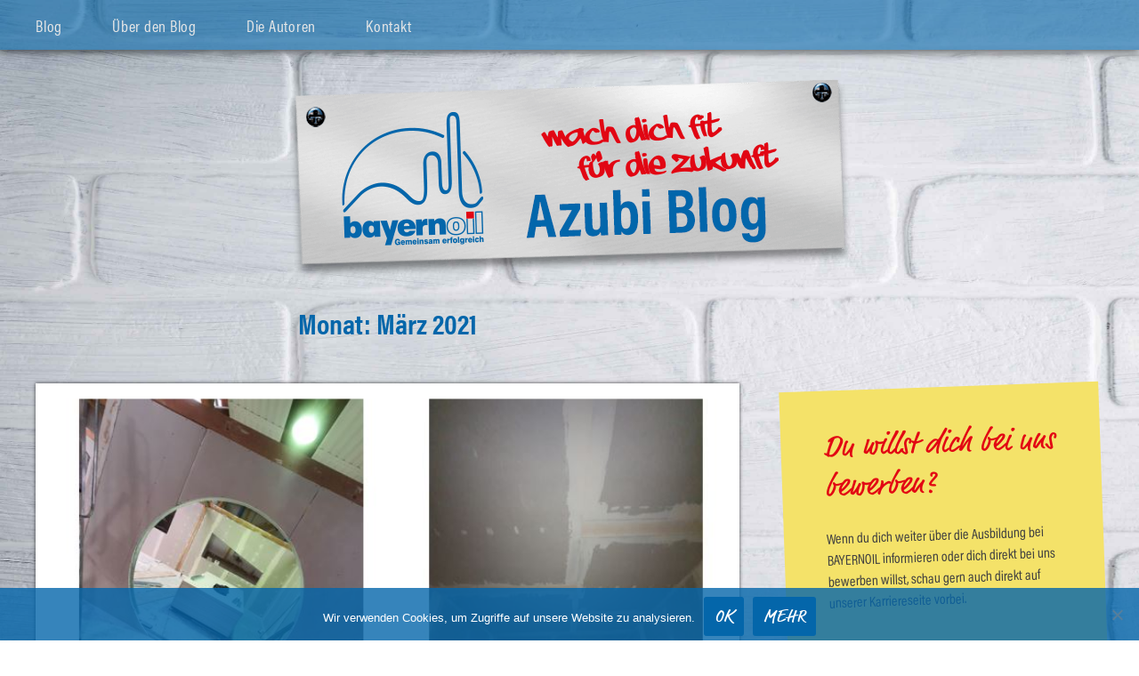

--- FILE ---
content_type: text/html; charset=UTF-8
request_url: https://karriereblog-bayernoil.de/2021/03/
body_size: 8985
content:
<!DOCTYPE html>
<html lang="de">
<head>
<meta charset="UTF-8">
<meta name="viewport" content="width=device-width, initial-scale=1">
<link rel="profile" href="http://gmpg.org/xfn/11">
<link rel="pingback" href="https://karriereblog-bayernoil.de/xmlrpc.php">
<script src="https://use.typekit.net/xcj0zwv.js"></script>
<script>try{Typekit.load({ async: false });}catch(e){}</script>

<title>März 2021 &#8211; Bayernoil Azubi Blog</title>
<meta name='robots' content='max-image-preview:large' />
<link rel="alternate" type="application/rss+xml" title="Bayernoil Azubi Blog &raquo; Feed" href="https://karriereblog-bayernoil.de/feed/" />
<link rel="alternate" type="application/rss+xml" title="Bayernoil Azubi Blog &raquo; Kommentar-Feed" href="https://karriereblog-bayernoil.de/comments/feed/" />
<style id='wp-img-auto-sizes-contain-inline-css' type='text/css'>
img:is([sizes=auto i],[sizes^="auto," i]){contain-intrinsic-size:3000px 1500px}
/*# sourceURL=wp-img-auto-sizes-contain-inline-css */
</style>
<style id='wp-block-library-inline-css' type='text/css'>
:root{--wp-block-synced-color:#7a00df;--wp-block-synced-color--rgb:122,0,223;--wp-bound-block-color:var(--wp-block-synced-color);--wp-editor-canvas-background:#ddd;--wp-admin-theme-color:#007cba;--wp-admin-theme-color--rgb:0,124,186;--wp-admin-theme-color-darker-10:#006ba1;--wp-admin-theme-color-darker-10--rgb:0,107,160.5;--wp-admin-theme-color-darker-20:#005a87;--wp-admin-theme-color-darker-20--rgb:0,90,135;--wp-admin-border-width-focus:2px}@media (min-resolution:192dpi){:root{--wp-admin-border-width-focus:1.5px}}.wp-element-button{cursor:pointer}:root .has-very-light-gray-background-color{background-color:#eee}:root .has-very-dark-gray-background-color{background-color:#313131}:root .has-very-light-gray-color{color:#eee}:root .has-very-dark-gray-color{color:#313131}:root .has-vivid-green-cyan-to-vivid-cyan-blue-gradient-background{background:linear-gradient(135deg,#00d084,#0693e3)}:root .has-purple-crush-gradient-background{background:linear-gradient(135deg,#34e2e4,#4721fb 50%,#ab1dfe)}:root .has-hazy-dawn-gradient-background{background:linear-gradient(135deg,#faaca8,#dad0ec)}:root .has-subdued-olive-gradient-background{background:linear-gradient(135deg,#fafae1,#67a671)}:root .has-atomic-cream-gradient-background{background:linear-gradient(135deg,#fdd79a,#004a59)}:root .has-nightshade-gradient-background{background:linear-gradient(135deg,#330968,#31cdcf)}:root .has-midnight-gradient-background{background:linear-gradient(135deg,#020381,#2874fc)}:root{--wp--preset--font-size--normal:16px;--wp--preset--font-size--huge:42px}.has-regular-font-size{font-size:1em}.has-larger-font-size{font-size:2.625em}.has-normal-font-size{font-size:var(--wp--preset--font-size--normal)}.has-huge-font-size{font-size:var(--wp--preset--font-size--huge)}.has-text-align-center{text-align:center}.has-text-align-left{text-align:left}.has-text-align-right{text-align:right}.has-fit-text{white-space:nowrap!important}#end-resizable-editor-section{display:none}.aligncenter{clear:both}.items-justified-left{justify-content:flex-start}.items-justified-center{justify-content:center}.items-justified-right{justify-content:flex-end}.items-justified-space-between{justify-content:space-between}.screen-reader-text{border:0;clip-path:inset(50%);height:1px;margin:-1px;overflow:hidden;padding:0;position:absolute;width:1px;word-wrap:normal!important}.screen-reader-text:focus{background-color:#ddd;clip-path:none;color:#444;display:block;font-size:1em;height:auto;left:5px;line-height:normal;padding:15px 23px 14px;text-decoration:none;top:5px;width:auto;z-index:100000}html :where(.has-border-color){border-style:solid}html :where([style*=border-top-color]){border-top-style:solid}html :where([style*=border-right-color]){border-right-style:solid}html :where([style*=border-bottom-color]){border-bottom-style:solid}html :where([style*=border-left-color]){border-left-style:solid}html :where([style*=border-width]){border-style:solid}html :where([style*=border-top-width]){border-top-style:solid}html :where([style*=border-right-width]){border-right-style:solid}html :where([style*=border-bottom-width]){border-bottom-style:solid}html :where([style*=border-left-width]){border-left-style:solid}html :where(img[class*=wp-image-]){height:auto;max-width:100%}:where(figure){margin:0 0 1em}html :where(.is-position-sticky){--wp-admin--admin-bar--position-offset:var(--wp-admin--admin-bar--height,0px)}@media screen and (max-width:600px){html :where(.is-position-sticky){--wp-admin--admin-bar--position-offset:0px}}

/*# sourceURL=wp-block-library-inline-css */
</style><style id='global-styles-inline-css' type='text/css'>
:root{--wp--preset--aspect-ratio--square: 1;--wp--preset--aspect-ratio--4-3: 4/3;--wp--preset--aspect-ratio--3-4: 3/4;--wp--preset--aspect-ratio--3-2: 3/2;--wp--preset--aspect-ratio--2-3: 2/3;--wp--preset--aspect-ratio--16-9: 16/9;--wp--preset--aspect-ratio--9-16: 9/16;--wp--preset--color--black: #000000;--wp--preset--color--cyan-bluish-gray: #abb8c3;--wp--preset--color--white: #ffffff;--wp--preset--color--pale-pink: #f78da7;--wp--preset--color--vivid-red: #cf2e2e;--wp--preset--color--luminous-vivid-orange: #ff6900;--wp--preset--color--luminous-vivid-amber: #fcb900;--wp--preset--color--light-green-cyan: #7bdcb5;--wp--preset--color--vivid-green-cyan: #00d084;--wp--preset--color--pale-cyan-blue: #8ed1fc;--wp--preset--color--vivid-cyan-blue: #0693e3;--wp--preset--color--vivid-purple: #9b51e0;--wp--preset--gradient--vivid-cyan-blue-to-vivid-purple: linear-gradient(135deg,rgb(6,147,227) 0%,rgb(155,81,224) 100%);--wp--preset--gradient--light-green-cyan-to-vivid-green-cyan: linear-gradient(135deg,rgb(122,220,180) 0%,rgb(0,208,130) 100%);--wp--preset--gradient--luminous-vivid-amber-to-luminous-vivid-orange: linear-gradient(135deg,rgb(252,185,0) 0%,rgb(255,105,0) 100%);--wp--preset--gradient--luminous-vivid-orange-to-vivid-red: linear-gradient(135deg,rgb(255,105,0) 0%,rgb(207,46,46) 100%);--wp--preset--gradient--very-light-gray-to-cyan-bluish-gray: linear-gradient(135deg,rgb(238,238,238) 0%,rgb(169,184,195) 100%);--wp--preset--gradient--cool-to-warm-spectrum: linear-gradient(135deg,rgb(74,234,220) 0%,rgb(151,120,209) 20%,rgb(207,42,186) 40%,rgb(238,44,130) 60%,rgb(251,105,98) 80%,rgb(254,248,76) 100%);--wp--preset--gradient--blush-light-purple: linear-gradient(135deg,rgb(255,206,236) 0%,rgb(152,150,240) 100%);--wp--preset--gradient--blush-bordeaux: linear-gradient(135deg,rgb(254,205,165) 0%,rgb(254,45,45) 50%,rgb(107,0,62) 100%);--wp--preset--gradient--luminous-dusk: linear-gradient(135deg,rgb(255,203,112) 0%,rgb(199,81,192) 50%,rgb(65,88,208) 100%);--wp--preset--gradient--pale-ocean: linear-gradient(135deg,rgb(255,245,203) 0%,rgb(182,227,212) 50%,rgb(51,167,181) 100%);--wp--preset--gradient--electric-grass: linear-gradient(135deg,rgb(202,248,128) 0%,rgb(113,206,126) 100%);--wp--preset--gradient--midnight: linear-gradient(135deg,rgb(2,3,129) 0%,rgb(40,116,252) 100%);--wp--preset--font-size--small: 13px;--wp--preset--font-size--medium: 20px;--wp--preset--font-size--large: 36px;--wp--preset--font-size--x-large: 42px;--wp--preset--spacing--20: 0.44rem;--wp--preset--spacing--30: 0.67rem;--wp--preset--spacing--40: 1rem;--wp--preset--spacing--50: 1.5rem;--wp--preset--spacing--60: 2.25rem;--wp--preset--spacing--70: 3.38rem;--wp--preset--spacing--80: 5.06rem;--wp--preset--shadow--natural: 6px 6px 9px rgba(0, 0, 0, 0.2);--wp--preset--shadow--deep: 12px 12px 50px rgba(0, 0, 0, 0.4);--wp--preset--shadow--sharp: 6px 6px 0px rgba(0, 0, 0, 0.2);--wp--preset--shadow--outlined: 6px 6px 0px -3px rgb(255, 255, 255), 6px 6px rgb(0, 0, 0);--wp--preset--shadow--crisp: 6px 6px 0px rgb(0, 0, 0);}:where(.is-layout-flex){gap: 0.5em;}:where(.is-layout-grid){gap: 0.5em;}body .is-layout-flex{display: flex;}.is-layout-flex{flex-wrap: wrap;align-items: center;}.is-layout-flex > :is(*, div){margin: 0;}body .is-layout-grid{display: grid;}.is-layout-grid > :is(*, div){margin: 0;}:where(.wp-block-columns.is-layout-flex){gap: 2em;}:where(.wp-block-columns.is-layout-grid){gap: 2em;}:where(.wp-block-post-template.is-layout-flex){gap: 1.25em;}:where(.wp-block-post-template.is-layout-grid){gap: 1.25em;}.has-black-color{color: var(--wp--preset--color--black) !important;}.has-cyan-bluish-gray-color{color: var(--wp--preset--color--cyan-bluish-gray) !important;}.has-white-color{color: var(--wp--preset--color--white) !important;}.has-pale-pink-color{color: var(--wp--preset--color--pale-pink) !important;}.has-vivid-red-color{color: var(--wp--preset--color--vivid-red) !important;}.has-luminous-vivid-orange-color{color: var(--wp--preset--color--luminous-vivid-orange) !important;}.has-luminous-vivid-amber-color{color: var(--wp--preset--color--luminous-vivid-amber) !important;}.has-light-green-cyan-color{color: var(--wp--preset--color--light-green-cyan) !important;}.has-vivid-green-cyan-color{color: var(--wp--preset--color--vivid-green-cyan) !important;}.has-pale-cyan-blue-color{color: var(--wp--preset--color--pale-cyan-blue) !important;}.has-vivid-cyan-blue-color{color: var(--wp--preset--color--vivid-cyan-blue) !important;}.has-vivid-purple-color{color: var(--wp--preset--color--vivid-purple) !important;}.has-black-background-color{background-color: var(--wp--preset--color--black) !important;}.has-cyan-bluish-gray-background-color{background-color: var(--wp--preset--color--cyan-bluish-gray) !important;}.has-white-background-color{background-color: var(--wp--preset--color--white) !important;}.has-pale-pink-background-color{background-color: var(--wp--preset--color--pale-pink) !important;}.has-vivid-red-background-color{background-color: var(--wp--preset--color--vivid-red) !important;}.has-luminous-vivid-orange-background-color{background-color: var(--wp--preset--color--luminous-vivid-orange) !important;}.has-luminous-vivid-amber-background-color{background-color: var(--wp--preset--color--luminous-vivid-amber) !important;}.has-light-green-cyan-background-color{background-color: var(--wp--preset--color--light-green-cyan) !important;}.has-vivid-green-cyan-background-color{background-color: var(--wp--preset--color--vivid-green-cyan) !important;}.has-pale-cyan-blue-background-color{background-color: var(--wp--preset--color--pale-cyan-blue) !important;}.has-vivid-cyan-blue-background-color{background-color: var(--wp--preset--color--vivid-cyan-blue) !important;}.has-vivid-purple-background-color{background-color: var(--wp--preset--color--vivid-purple) !important;}.has-black-border-color{border-color: var(--wp--preset--color--black) !important;}.has-cyan-bluish-gray-border-color{border-color: var(--wp--preset--color--cyan-bluish-gray) !important;}.has-white-border-color{border-color: var(--wp--preset--color--white) !important;}.has-pale-pink-border-color{border-color: var(--wp--preset--color--pale-pink) !important;}.has-vivid-red-border-color{border-color: var(--wp--preset--color--vivid-red) !important;}.has-luminous-vivid-orange-border-color{border-color: var(--wp--preset--color--luminous-vivid-orange) !important;}.has-luminous-vivid-amber-border-color{border-color: var(--wp--preset--color--luminous-vivid-amber) !important;}.has-light-green-cyan-border-color{border-color: var(--wp--preset--color--light-green-cyan) !important;}.has-vivid-green-cyan-border-color{border-color: var(--wp--preset--color--vivid-green-cyan) !important;}.has-pale-cyan-blue-border-color{border-color: var(--wp--preset--color--pale-cyan-blue) !important;}.has-vivid-cyan-blue-border-color{border-color: var(--wp--preset--color--vivid-cyan-blue) !important;}.has-vivid-purple-border-color{border-color: var(--wp--preset--color--vivid-purple) !important;}.has-vivid-cyan-blue-to-vivid-purple-gradient-background{background: var(--wp--preset--gradient--vivid-cyan-blue-to-vivid-purple) !important;}.has-light-green-cyan-to-vivid-green-cyan-gradient-background{background: var(--wp--preset--gradient--light-green-cyan-to-vivid-green-cyan) !important;}.has-luminous-vivid-amber-to-luminous-vivid-orange-gradient-background{background: var(--wp--preset--gradient--luminous-vivid-amber-to-luminous-vivid-orange) !important;}.has-luminous-vivid-orange-to-vivid-red-gradient-background{background: var(--wp--preset--gradient--luminous-vivid-orange-to-vivid-red) !important;}.has-very-light-gray-to-cyan-bluish-gray-gradient-background{background: var(--wp--preset--gradient--very-light-gray-to-cyan-bluish-gray) !important;}.has-cool-to-warm-spectrum-gradient-background{background: var(--wp--preset--gradient--cool-to-warm-spectrum) !important;}.has-blush-light-purple-gradient-background{background: var(--wp--preset--gradient--blush-light-purple) !important;}.has-blush-bordeaux-gradient-background{background: var(--wp--preset--gradient--blush-bordeaux) !important;}.has-luminous-dusk-gradient-background{background: var(--wp--preset--gradient--luminous-dusk) !important;}.has-pale-ocean-gradient-background{background: var(--wp--preset--gradient--pale-ocean) !important;}.has-electric-grass-gradient-background{background: var(--wp--preset--gradient--electric-grass) !important;}.has-midnight-gradient-background{background: var(--wp--preset--gradient--midnight) !important;}.has-small-font-size{font-size: var(--wp--preset--font-size--small) !important;}.has-medium-font-size{font-size: var(--wp--preset--font-size--medium) !important;}.has-large-font-size{font-size: var(--wp--preset--font-size--large) !important;}.has-x-large-font-size{font-size: var(--wp--preset--font-size--x-large) !important;}
/*# sourceURL=global-styles-inline-css */
</style>

<style id='classic-theme-styles-inline-css' type='text/css'>
/*! This file is auto-generated */
.wp-block-button__link{color:#fff;background-color:#32373c;border-radius:9999px;box-shadow:none;text-decoration:none;padding:calc(.667em + 2px) calc(1.333em + 2px);font-size:1.125em}.wp-block-file__button{background:#32373c;color:#fff;text-decoration:none}
/*# sourceURL=/wp-includes/css/classic-themes.min.css */
</style>
<link rel='stylesheet' id='cookie-notice-front-css' href='https://karriereblog-bayernoil.de/wp-content/plugins/cookie-notice/css/front.min.2511.css' type='text/css' media='all' />
<link rel='stylesheet' id='bayernoil-style-css' href='https://karriereblog-bayernoil.de/wp-content/themes/bayernoil/style.69.css' type='text/css' media='all' />
<link rel='stylesheet' id='msl-main-css' href='https://karriereblog-bayernoil.de/wp-content/plugins/master-slider/public/assets/css/masterslider.main.3110.css' type='text/css' media='all' />
<link rel='stylesheet' id='msl-custom-css' href='https://karriereblog-bayernoil.de/wp-content/uploads/master-slider/custom.268.css' type='text/css' media='all' />
<script type="text/javascript" src="https://karriereblog-bayernoil.de/wp-content/themes/bayernoil/assets/js/vendor/jquery-3.2.1.min.20151215.js" id="jQuery-js"></script>
<link rel="EditURI" type="application/rsd+xml" title="RSD" href="https://karriereblog-bayernoil.de/xmlrpc.php?rsd" />

<script>var ms_grabbing_curosr = 'https://karriereblog-bayernoil.de/wp-content/plugins/master-slider/public/assets/css/common/grabbing.cur', ms_grab_curosr = 'https://karriereblog-bayernoil.de/wp-content/plugins/master-slider/public/assets/css/common/grab.cur';</script>
<meta name="generator" content="MasterSlider 3.11.0 - Responsive Touch Image Slider | avt.li/msf" />
<link rel="icon" href="https://karriereblog-bayernoil.de/wp-content/uploads/2017/05/cropped-bayernoil_logo-32x32.jpg" sizes="32x32" />
<link rel="icon" href="https://karriereblog-bayernoil.de/wp-content/uploads/2017/05/cropped-bayernoil_logo-192x192.jpg" sizes="192x192" />
<link rel="apple-touch-icon" href="https://karriereblog-bayernoil.de/wp-content/uploads/2017/05/cropped-bayernoil_logo-180x180.jpg" />
<meta name="msapplication-TileImage" content="https://karriereblog-bayernoil.de/wp-content/uploads/2017/05/cropped-bayernoil_logo-270x270.jpg" />
		<style type="text/css" id="wp-custom-css">
			.cookie-notice-container {
	padding: 10px 32px 5px;
}

#cn-accept-cookie,
#cn-more-info {
	color: #fff;
}		</style>
		</head>

<body class="archive date wp-theme-bayernoil cookies-not-set _masterslider _ms_version_3.11.0 group-blog hfeed">
<div id="page" class="site">
	<a class="skip-link screen-reader-text" href="#content">zum Hauptinhalt wechseln</a>

	<header id="masthead" class="site-header" role="banner">

		<nav id="site-navigation" class="main-navigation" role="navigation">

	<div class="menuplusbranding">

		<div class="mini-logo-left">
			<a href="https://karriereblog-bayernoil.de/" rel="home" title="Bayernoil Bayernoil Azubi Blog - Home"><img src="https://karriereblog-bayernoil.de/wp-content/themes/bayernoil/assets/img/bayernoil_logo_negativ.svg" alt="Bayernoil Logo"></a>
		</div>

		
		<div class="button_container" id="toggle" title="Navigation">
		  <span class="top"></span>
		  <span class="middle"></span>
		  <span class="bottom"></span>
		</div>

		<div class="overlay" id="overlay">

		  <nav class="overlay-menu">
		    <ul>
		      <li><a href="https://karriereblog-bayernoil.de/">Blog</a></li>
		      <li><a href="https://karriereblog-bayernoil.de/ueber-den-blog">Über den Blog</a></li>
		      <li><a href="https://karriereblog-bayernoil.de/die-autoren">Die Autoren</a></li>
		      <li><a href="https://karriereblog-bayernoil.de/kontakt">Kontakt</a></li>
		    </ul>
		  </nav>

		</div>  <!-- overlay -->
		<div class="menu-standard-nav-container"><ul id="top-menu" class="menu"><li id="menu-item-42" class="menu-item menu-item-type-custom menu-item-object-custom menu-item-home menu-item-42"><a href="https://karriereblog-bayernoil.de/">Blog</a></li>
<li id="menu-item-28" class="menu-item menu-item-type-post_type menu-item-object-page menu-item-28"><a href="https://karriereblog-bayernoil.de/ueber-den-blog/">Über den Blog</a></li>
<li id="menu-item-29" class="menu-item menu-item-type-post_type menu-item-object-page menu-item-29"><a href="https://karriereblog-bayernoil.de/die-autoren/">Die Autoren</a></li>
<li id="menu-item-30" class="menu-item menu-item-type-post_type menu-item-object-page menu-item-30"><a href="https://karriereblog-bayernoil.de/kontakt/">Kontakt</a></li>
</ul></div>
		<div class="mini-logo-right">
			<a href="https://karriereblog-bayernoil.de/" rel="home" title="Bayernoil Azubi Blog - Home"><img class="mlr-svg" src="https://karriereblog-bayernoil.de/wp-content/themes/bayernoil/assets/img/bayernoil_logo_negativ.svg" alt="Bayernoil Logo"></a>
		</div>

	</div>


</nav>

				<div class="site-branding">
		
			<h1 class="site-title">Bayernoil Azubi Blog</h1>
			<a href="https://karriereblog-bayernoil.de/" rel="home" title="Bayernoil Azubi Blog - Home">
			<img src="https://karriereblog-bayernoil.de/wp-content/themes/bayernoil/assets/img/logo.png" srcset="https://karriereblog-bayernoil.de/wp-content/themes/bayernoil/assets/img/logo.png 1x, https://karriereblog-bayernoil.de/wp-content/themes/bayernoil/assets/img/logo@2x.png 2x" alt="Bayernoil Azubi Blog - Logo"/>
			</a>
		</div><!-- .site-branding -->

		


		
	</header>
	<div id="content" class="site-content">

	<div id="primary" class="content-area">
		<main id="main" class="site-main" role="main">

		
			<header class="page-header">
				<h1 class="page-title">Monat: <span>März 2021</span></h1>			</header>
			
<article id="post-916" class="post-916 post type-post status-publish format-standard has-post-thumbnail hentry category-werkfeuerwehr category-schulungen tag-ausbildung tag-holz tag-hwk tag-ingolstadt tag-trockenbau">
				<div class="post-thumbnail">
			<a href="https://karriereblog-bayernoil.de/hwk-holzausbildung/" title="HWK- Holzausbildung">
				<img width="728" height="441" src="https://karriereblog-bayernoil.de/wp-content/uploads/2021/03/Holzausbildung.jpg" class="attachment-bayernoil-featured-image size-bayernoil-featured-image wp-post-image" alt="" decoding="async" srcset="https://karriereblog-bayernoil.de/wp-content/uploads/2021/03/Holzausbildung.jpg 728w, https://karriereblog-bayernoil.de/wp-content/uploads/2021/03/Holzausbildung-300x182.jpg 300w" sizes="(max-width: 728px) 100vw, 728px" />			</a>
		</div>
		
	<header class="entry-header">
				<div class="entry-meta">
			
				Veröffentlicht am Donnerstag, 11. März 2021 von Servus, Simon		</div><!-- .entry-meta -->
		<h2 class="entry-title"><a href="https://karriereblog-bayernoil.de/hwk-holzausbildung/" rel="bookmark">HWK- Holzausbildung</a></h2>
			</header>
	<div class="entry-content">
						<p>Anfang November ging es für uns in die HWK Ingolstadt. Dort besuchten wir den Holzlehrgang, den Themenbereich Trockenbau den wir im folgenden euch näher bringen wollen. Der erste Tag begann mit dem Aufbau des Grundgerüsts an dem wir später die Trockenbauwände montiert habe. Bevor wir ins praktische Eingestiegen sind haben wir ein klein wenig Theorie zu den Baustoffen und zum Aufbau/Verarbeitung bekommen. Die erste Übung war das aufziehen einer Doppelbeplankten Wand. Angefangen haben wir mit denn ausmessen und zuschneiden der … <br /> <a class="morebutton excerpt" href="https://karriereblog-bayernoil.de/hwk-holzausbildung/">Weiterlesen <svg baseProfile="basic" xmlns="http://www.w3.org/2000/svg" viewBox="0 0 141.7299957 141.7299957" width="20px" height="20px"><path class="st0" d="M123.607 71.27c-.268 22.154-13.305 43.065-34.524 50.795-20.912 7.618-44.689.03-58.558-17.021-14.24-17.508-16.355-42.687-5.086-62.269 11.055-19.211 33.411-29.646 55.209-24.959 24.927 5.36 42.653 28.195 42.959 53.454.051 4.252 8.811 2.728 8.768-.807-.306-25.314-16.06-47.918-40.133-56.288-23.975-8.336-52.002-.749-68.465 18.574-16.544 19.418-19.051 47.679-5.787 69.546 13.301 21.928 39.77 32.32 64.612 27.342 28.144-5.639 49.423-30.353 49.772-59.175.051-4.238-8.725-2.748-8.768.807zM54.881 42.129l34.75 31.124.618-3.655-34.75 31.126c-1.976 1.77-.972 4 1.268 4.732 2.72.889 6.162-.374 8.196-2.196l34.75-31.126c.883-.791 1.74-2.65.618-3.655l-34.75-31.124c-3.372-3.02-14.297 1.552-10.7 4.774z"/></svg></a></p>
		
	</div>
	</article><!-- #post-## -->

		</main>
	</div>

<aside id="secondary" class="widget-area" role="complementary">

<section class="widget post_it">
  <span class="marker">Du willst dich bei uns bewerben?</span>
  <p>
    Wenn du dich weiter über die Ausbildung bei BAYERNOIL informieren oder dich direkt bei uns bewerben willst, schau gern auch direkt auf unserer Karriereseite vorbei.
  </p>

  <a class="morebutton" href="http://www.bayernoil.de/karriere/" title="Karriereseite auf bayernoil.de besuchen" target="_blank" rel="noopener">Zur Karriereseite</a>

</section>
<section id="tag_cloud-3" class="widget widget_tag_cloud"><h3 class="widget-title">Tags</h3><div class="tagcloud"><a href="https://karriereblog-bayernoil.de/tag/abschluss/" class="tag-cloud-link tag-link-85 tag-link-position-1" style="font-size: 8pt;" aria-label="Abschluss (3 Einträge)">Abschluss</a>
<a href="https://karriereblog-bayernoil.de/tag/abschlusspruefung/" class="tag-cloud-link tag-link-195 tag-link-position-2" style="font-size: 11.652173913043pt;" aria-label="Abschlussprüfung (7 Einträge)">Abschlussprüfung</a>
<a href="https://karriereblog-bayernoil.de/tag/adac/" class="tag-cloud-link tag-link-28 tag-link-position-3" style="font-size: 10.191304347826pt;" aria-label="ADAC (5 Einträge)">ADAC</a>
<a href="https://karriereblog-bayernoil.de/tag/audi/" class="tag-cloud-link tag-link-104 tag-link-position-4" style="font-size: 10.191304347826pt;" aria-label="Audi (5 Einträge)">Audi</a>
<a href="https://karriereblog-bayernoil.de/tag/ausbildung/" class="tag-cloud-link tag-link-4 tag-link-position-5" style="font-size: 22pt;" aria-label="Ausbildung (55 Einträge)">Ausbildung</a>
<a href="https://karriereblog-bayernoil.de/tag/ausbildungsbeginn/" class="tag-cloud-link tag-link-110 tag-link-position-6" style="font-size: 8pt;" aria-label="Ausbildungsbeginn (3 Einträge)">Ausbildungsbeginn</a>
<a href="https://karriereblog-bayernoil.de/tag/ausbildungsende/" class="tag-cloud-link tag-link-193 tag-link-position-7" style="font-size: 8pt;" aria-label="Ausbildungsende (3 Einträge)">Ausbildungsende</a>
<a href="https://karriereblog-bayernoil.de/tag/ausflug/" class="tag-cloud-link tag-link-9 tag-link-position-8" style="font-size: 13.35652173913pt;" aria-label="Ausflug (10 Einträge)">Ausflug</a>
<a href="https://karriereblog-bayernoil.de/tag/austausch/" class="tag-cloud-link tag-link-91 tag-link-position-9" style="font-size: 9.2173913043478pt;" aria-label="Austausch (4 Einträge)">Austausch</a>
<a href="https://karriereblog-bayernoil.de/tag/azubi/" class="tag-cloud-link tag-link-12 tag-link-position-10" style="font-size: 19.930434782609pt;" aria-label="Azubi (37 Einträge)">Azubi</a>
<a href="https://karriereblog-bayernoil.de/tag/azubi-austausch/" class="tag-cloud-link tag-link-90 tag-link-position-11" style="font-size: 10.191304347826pt;" aria-label="Azubi-Austausch (5 Einträge)">Azubi-Austausch</a>
<a href="https://karriereblog-bayernoil.de/tag/azubis/" class="tag-cloud-link tag-link-136 tag-link-position-12" style="font-size: 12.869565217391pt;" aria-label="Azubis (9 Einträge)">Azubis</a>
<a href="https://karriereblog-bayernoil.de/tag/bayernoil/" class="tag-cloud-link tag-link-19 tag-link-position-13" style="font-size: 19.44347826087pt;" aria-label="Bayernoil (34 Einträge)">Bayernoil</a>
<a href="https://karriereblog-bayernoil.de/tag/berufsschule/" class="tag-cloud-link tag-link-71 tag-link-position-14" style="font-size: 8pt;" aria-label="Berufsschule (3 Einträge)">Berufsschule</a>
<a href="https://karriereblog-bayernoil.de/tag/chemikant/" class="tag-cloud-link tag-link-5 tag-link-position-15" style="font-size: 19.2pt;" aria-label="Chemikant (32 Einträge)">Chemikant</a>
<a href="https://karriereblog-bayernoil.de/tag/chemikanten/" class="tag-cloud-link tag-link-88 tag-link-position-16" style="font-size: 14.208695652174pt;" aria-label="Chemikanten (12 Einträge)">Chemikanten</a>
<a href="https://karriereblog-bayernoil.de/tag/chemikantin/" class="tag-cloud-link tag-link-61 tag-link-position-17" style="font-size: 9.2173913043478pt;" aria-label="Chemikantin (4 Einträge)">Chemikantin</a>
<a href="https://karriereblog-bayernoil.de/tag/christbaum/" class="tag-cloud-link tag-link-139 tag-link-position-18" style="font-size: 9.2173913043478pt;" aria-label="Christbaum (4 Einträge)">Christbaum</a>
<a href="https://karriereblog-bayernoil.de/tag/drogen/" class="tag-cloud-link tag-link-35 tag-link-position-19" style="font-size: 9.2173913043478pt;" aria-label="Drogen (4 Einträge)">Drogen</a>
<a href="https://karriereblog-bayernoil.de/tag/fahrsicherheitstraining/" class="tag-cloud-link tag-link-29 tag-link-position-20" style="font-size: 9.2173913043478pt;" aria-label="Fahrsicherheitstraining (4 Einträge)">Fahrsicherheitstraining</a>
<a href="https://karriereblog-bayernoil.de/tag/feuerwehr/" class="tag-cloud-link tag-link-43 tag-link-position-21" style="font-size: 13.35652173913pt;" aria-label="Feuerwehr (10 Einträge)">Feuerwehr</a>
<a href="https://karriereblog-bayernoil.de/tag/feuerwehrmann/" class="tag-cloud-link tag-link-7 tag-link-position-22" style="font-size: 8pt;" aria-label="Feuerwehrmann (3 Einträge)">Feuerwehrmann</a>
<a href="https://karriereblog-bayernoil.de/tag/feuerwehruebung/" class="tag-cloud-link tag-link-87 tag-link-position-23" style="font-size: 8pt;" aria-label="Feuerwehrübung (3 Einträge)">Feuerwehrübung</a>
<a href="https://karriereblog-bayernoil.de/tag/ihk/" class="tag-cloud-link tag-link-69 tag-link-position-24" style="font-size: 10.191304347826pt;" aria-label="IHK (5 Einträge)">IHK</a>
<a href="https://karriereblog-bayernoil.de/tag/ingolstadt/" class="tag-cloud-link tag-link-70 tag-link-position-25" style="font-size: 11.652173913043pt;" aria-label="Ingolstadt (7 Einträge)">Ingolstadt</a>
<a href="https://karriereblog-bayernoil.de/tag/jahresende/" class="tag-cloud-link tag-link-236 tag-link-position-26" style="font-size: 8pt;" aria-label="Jahresende (3 Einträge)">Jahresende</a>
<a href="https://karriereblog-bayernoil.de/tag/kennenlernen/" class="tag-cloud-link tag-link-56 tag-link-position-27" style="font-size: 11.04347826087pt;" aria-label="Kennenlernen (6 Einträge)">Kennenlernen</a>
<a href="https://karriereblog-bayernoil.de/tag/lehrgang/" class="tag-cloud-link tag-link-97 tag-link-position-28" style="font-size: 11.04347826087pt;" aria-label="Lehrgang (6 Einträge)">Lehrgang</a>
<a href="https://karriereblog-bayernoil.de/tag/messe/" class="tag-cloud-link tag-link-17 tag-link-position-29" style="font-size: 12.260869565217pt;" aria-label="Messe (8 Einträge)">Messe</a>
<a href="https://karriereblog-bayernoil.de/tag/metallgrundkurs/" class="tag-cloud-link tag-link-106 tag-link-position-30" style="font-size: 9.2173913043478pt;" aria-label="Metallgrundkurs (4 Einträge)">Metallgrundkurs</a>
<a href="https://karriereblog-bayernoil.de/tag/neu/" class="tag-cloud-link tag-link-55 tag-link-position-31" style="font-size: 8pt;" aria-label="neu (3 Einträge)">neu</a>
<a href="https://karriereblog-bayernoil.de/tag/neustadt/" class="tag-cloud-link tag-link-94 tag-link-position-32" style="font-size: 11.652173913043pt;" aria-label="Neustadt (7 Einträge)">Neustadt</a>
<a href="https://karriereblog-bayernoil.de/tag/neustadt-an-der-donau/" class="tag-cloud-link tag-link-25 tag-link-position-33" style="font-size: 16.278260869565pt;" aria-label="Neustadt an der Donau (18 Einträge)">Neustadt an der Donau</a>
<a href="https://karriereblog-bayernoil.de/tag/omv/" class="tag-cloud-link tag-link-117 tag-link-position-34" style="font-size: 9.2173913043478pt;" aria-label="OMV (4 Einträge)">OMV</a>
<a href="https://karriereblog-bayernoil.de/tag/pruefung/" class="tag-cloud-link tag-link-84 tag-link-position-35" style="font-size: 9.2173913043478pt;" aria-label="Prüfung (4 Einträge)">Prüfung</a>
<a href="https://karriereblog-bayernoil.de/tag/pruefungsvorbereitung/" class="tag-cloud-link tag-link-86 tag-link-position-36" style="font-size: 8pt;" aria-label="Prüfungsvorbereitung (3 Einträge)">Prüfungsvorbereitung</a>
<a href="https://karriereblog-bayernoil.de/tag/raffinerie/" class="tag-cloud-link tag-link-27 tag-link-position-37" style="font-size: 19.930434782609pt;" aria-label="Raffinerie (37 Einträge)">Raffinerie</a>
<a href="https://karriereblog-bayernoil.de/tag/schule/" class="tag-cloud-link tag-link-74 tag-link-position-38" style="font-size: 8pt;" aria-label="Schule (3 Einträge)">Schule</a>
<a href="https://karriereblog-bayernoil.de/tag/schulung/" class="tag-cloud-link tag-link-45 tag-link-position-39" style="font-size: 9.2173913043478pt;" aria-label="Schulung (4 Einträge)">Schulung</a>
<a href="https://karriereblog-bayernoil.de/tag/vohburg/" class="tag-cloud-link tag-link-26 tag-link-position-40" style="font-size: 16.034782608696pt;" aria-label="Vohburg (17 Einträge)">Vohburg</a>
<a href="https://karriereblog-bayernoil.de/tag/weihnachten/" class="tag-cloud-link tag-link-137 tag-link-position-41" style="font-size: 11.04347826087pt;" aria-label="Weihnachten (6 Einträge)">Weihnachten</a>
<a href="https://karriereblog-bayernoil.de/tag/werkfeuerwehr/" class="tag-cloud-link tag-link-20 tag-link-position-42" style="font-size: 18.469565217391pt;" aria-label="Werkfeuerwehr (28 Einträge)">Werkfeuerwehr</a>
<a href="https://karriereblog-bayernoil.de/tag/werkfeuerwehrmann/" class="tag-cloud-link tag-link-21 tag-link-position-43" style="font-size: 18.469565217391pt;" aria-label="Werkfeuerwehrmann (28 Einträge)">Werkfeuerwehrmann</a>
<a href="https://karriereblog-bayernoil.de/tag/wien/" class="tag-cloud-link tag-link-89 tag-link-position-44" style="font-size: 8pt;" aria-label="Wien (3 Einträge)">Wien</a>
<a href="https://karriereblog-bayernoil.de/tag/zwischenpruefung/" class="tag-cloud-link tag-link-83 tag-link-position-45" style="font-size: 9.2173913043478pt;" aria-label="Zwischenprüfung (4 Einträge)">Zwischenprüfung</a></div>
</section>
</aside>

	</div>
	<footer id="colophon" class="site-footer" role="contentinfo">
		<div class="site-info">
	<a href="https://karriereblog-bayernoil.de/impressum" title="Impressum">Impressum</a>
	<span class="sep"> | </span>
	<a href="https://karriereblog-bayernoil.de/datenschutzerklaerung" title="Datenschutzerklärung">Datenschutzerklärung</a>
</div><!-- .site-info -->
	</footer>
</div>
<script type="speculationrules">
{"prefetch":[{"source":"document","where":{"and":[{"href_matches":"/*"},{"not":{"href_matches":["/wp-*.php","/wp-admin/*","/wp-content/uploads/*","/wp-content/*","/wp-content/plugins/*","/wp-content/themes/bayernoil/*","/*\\?(.+)"]}},{"not":{"selector_matches":"a[rel~=\"nofollow\"]"}},{"not":{"selector_matches":".no-prefetch, .no-prefetch a"}}]},"eagerness":"conservative"}]}
</script>
<!-- Piwik -->
<script type="text/javascript">
  var _paq = _paq || [];
  /* tracker methods like "setCustomDimension" should be called before "trackPageView" */
  _paq.push(["setDomains", ["*.karriereblog-bayernoil.de"]]);
  _paq.push(['trackPageView']);
  _paq.push(['enableLinkTracking']);
 _paq.push(['setSecureCookie', true]);
  (function() {
    var u="https://stats-blog.karriereblog-bayernoil.de/";
    _paq.push(['setTrackerUrl', u+'piwik.php']);
    _paq.push(['setSiteId', '2']);
    var d=document, g=d.createElement('script'), s=d.getElementsByTagName('script')[0];
    g.type='text/javascript'; g.async=true; g.defer=true; g.src=u+'piwik.js'; s.parentNode.insertBefore(g,s);
  })();
</script>
<!-- End Piwik Code -->
<noscript><p><img src="https://stats-blog.karriereblog-bayernoil.de/piwik.php?idsite=2&rec=1" style="border:0;" alt="" /></p></noscript>
<script type="text/javascript">!function(t,e){"use strict";function n(){if(!a){a=!0;for(var t=0;t<d.length;t++)d[t].fn.call(window,d[t].ctx);d=[]}}function o(){"complete"===document.readyState&&n()}t=t||"docReady",e=e||window;var d=[],a=!1,c=!1;e[t]=function(t,e){return a?void setTimeout(function(){t(e)},1):(d.push({fn:t,ctx:e}),void("complete"===document.readyState||!document.attachEvent&&"interactive"===document.readyState?setTimeout(n,1):c||(document.addEventListener?(document.addEventListener("DOMContentLoaded",n,!1),window.addEventListener("load",n,!1)):(document.attachEvent("onreadystatechange",o),window.attachEvent("onload",n)),c=!0)))}}("wpBruiserDocReady",window);
			(function(){var wpbrLoader = (function(){var g=document,b=g.createElement('script'),c=g.scripts[0];b.async=1;b.src='https://karriereblog-bayernoil.de/?gdbc-client=3.1.43-'+(new Date()).getTime();c.parentNode.insertBefore(b,c);});wpBruiserDocReady(wpbrLoader);window.onunload=function(){};window.addEventListener('pageshow',function(event){if(event.persisted){(typeof window.WPBruiserClient==='undefined')?wpbrLoader():window.WPBruiserClient.requestTokens();}},false);})();
</script><script type="text/javascript" id="cookie-notice-front-js-before">
/* <![CDATA[ */
var cnArgs = {"ajaxUrl":"https:\/\/karriereblog-bayernoil.de\/wp-admin\/admin-ajax.php","nonce":"aed850f9a8","hideEffect":"fade","position":"bottom","onScroll":false,"onScrollOffset":100,"onClick":false,"cookieName":"cookie_notice_accepted","cookieTime":2592000,"cookieTimeRejected":2592000,"globalCookie":false,"redirection":true,"cache":true,"revokeCookies":false,"revokeCookiesOpt":"automatic"};

//# sourceURL=cookie-notice-front-js-before
/* ]]> */
</script>
<script type="text/javascript" src="https://karriereblog-bayernoil.de/wp-content/plugins/cookie-notice/js/front.min.2511.js" id="cookie-notice-front-js"></script>
<script type="text/javascript" src="https://karriereblog-bayernoil.de/wp-content/themes/bayernoil/assets/js/pro/functions-min.20151215.js" id="bayernoil-functions-js"></script>

		<!-- Cookie Notice plugin v2.5.11 by Hu-manity.co https://hu-manity.co/ -->
		<div id="cookie-notice" role="dialog" class="cookie-notice-hidden cookie-revoke-hidden cn-position-bottom" aria-label="Cookie Notice" style="background-color: rgba(4,102,170,0.8);"><div class="cookie-notice-container" style="color: #fff"><span id="cn-notice-text" class="cn-text-container">Wir verwenden Cookies, um Zugriffe auf unsere Website zu analysieren.</span><span id="cn-notice-buttons" class="cn-buttons-container"><button id="cn-accept-cookie" data-cookie-set="accept" class="cn-set-cookie cn-button cn-button-custom button" aria-label="OK">OK</button><button data-link-url="https://karriereblog-bayernoil.de/datenschutzerklaerung/" data-link-target="_blank" id="cn-more-info" class="cn-more-info cn-button cn-button-custom button" aria-label="MEHR">MEHR</button></span><button type="button" id="cn-close-notice" data-cookie-set="accept" class="cn-close-icon" aria-label="Ablehnen"></button></div>
			
		</div>
		<!-- / Cookie Notice plugin --><a href="#0" class="cd-top" title="Nach oben">Nach oben</a>
</body>
</html>
<!-- Cache Enabler by KeyCDN @ Wed, 28 Jan 2026 15:26:53 GMT (https-index.html) -->

--- FILE ---
content_type: text/css
request_url: https://karriereblog-bayernoil.de/wp-content/themes/bayernoil/style.69.css
body_size: 7989
content:
/*!
Theme Name: Bayernoil Azubiblog
Theme URI: https://karriereblog-bayernoil.de
Description: Custom Theme for Bayernoil commissioned by PR | Design.
Version: 1.1.1
Author: Markus Wolf, MEDIA COOL WORLD
Author URI: https://mediacoolworld.com
Text Domain: bayernoil
!*/html{box-sizing:border-box}*,*::after,*::before{box-sizing:inherit}.cd-top{z-index:10;display:inline-block;height:2rem;width:2rem;position:fixed;bottom:2rem;right:2rem;overflow:hidden;text-indent:100%;white-space:nowrap;background:#0466aa url("assets/img/icons/pfeil_oben.svg") no-repeat 50%;border-radius:50%;visibility:hidden;opacity:0;transition:opacity 0.3s ease-out, visibility 0s 0.3s, scale 3s ease-out}@media screen and (max-width: 560px){.cd-top{right:1.5rem}}.cd-top.cd-fade-out,.cd-top.cd-is-visible{transition:opacity 0.3s 0s, visibility 0s 0s, scale 0.3s}.cd-top.cd-is-visible{visibility:visible;opacity:1}.cd-top.cd-fade-out{opacity:.7}.cd-top:hover{background-color:#0466aa;opacity:1;transition:opacity .3s 0, visibility 0s 0s;-webkit-backface-visibility:hidden;backface-visibility:hidden}.gmap iframe{width:100%}.scrolloff{pointer-events:none}html{font-family:sans-serif;-webkit-text-size-adjust:100%;-ms-text-size-adjust:100%}body{margin:0}article,aside,details,figcaption,figure,footer,header,main,menu,nav,section,summary{display:block}audio,canvas,progress,video{display:inline-block;vertical-align:baseline}audio:not([controls]){display:none;height:0}[hidden],template{display:none}a{background-color:transparent}a:active,a:hover{outline:0}abbr[title]{border-bottom:1px dotted}b,strong{font-weight:700;font-style:normal}dfn{font-style:italic}h1{font-size:2rem;margin:0.67rem 0}mark{background:#ff0;color:#000}small{font-size:80%}sub,sup{font-size:75%;line-height:0;position:relative;vertical-align:baseline}sup{top:-0.5rem}sub{bottom:-0.25rem}img{border:0}svg:not(:root){overflow:hidden}figure{margin:1rem 40px}hr{box-sizing:content-box;height:0}pre{overflow:auto}code,kbd,pre,samp{font-family:monospace, monospace;font-size:1rem}button,input,optgroup,select,textarea{color:inherit;font:inherit;margin:0}button{overflow:visible}button,select{text-transform:none}button,html input[type="button"],input[type="reset"],input[type="submit"]{-webkit-appearance:button;cursor:pointer}button[disabled],html input[disabled]{cursor:default}button::-moz-focus-inner,input::-moz-focus-inner{border:0;padding:0}input{line-height:normal}input[type="checkbox"],input[type="radio"]{box-sizing:border-box;padding:0}input[type="number"]::-webkit-inner-spin-button,input[type="number"]::-webkit-outer-spin-button{height:auto}input[type="search"]{-webkit-appearance:textfield;box-sizing:content-box}input[type="search"]::-webkit-search-cancel-button,input[type="search"]::-webkit-search-decoration{-webkit-appearance:none}fieldset{border:1px solid #c0c0c0;margin:0 2px;padding:0.35rem 0.625rem 0.75rem}legend{border:0;padding:0}textarea{overflow:auto}optgroup{font-weight:bold}table{border-collapse:collapse;border-spacing:0}td,th{padding:0}.screen-reader-text{clip:rect(1px, 1px, 1px, 1px);position:absolute !important;height:1px;width:1px;overflow:hidden}.screen-reader-text:focus{background-color:#f1f1f1;border-radius:3px;box-shadow:0 0 2px 2px rgba(0,0,0,0.6);clip:auto !important;color:#21759b;display:block;font-size:14px;font-size:.875rem;font-weight:bold;height:auto;left:5px;line-height:normal;padding:15px 23px 14px;text-decoration:none;top:5px;width:auto;z-index:100000}#content[tabindex="-1"]:focus{outline:0}.alignleft{display:inline;float:left;margin-right:1.5rem}.alignright{display:inline;float:right;margin-left:1.5rem}.aligncenter{clear:both;display:block;margin-left:auto;margin-right:auto}.clear:before,.clear:after,.entry-content:before,.entry-content:after,.comment-content:before,.comment-content:after,.site-header:before,.site-header:after,.site-content:before,.site-content:after,.site-footer:before,.site-footer:after{content:"";display:table;table-layout:fixed}.clear:after,.entry-content:after,.comment-content:after,.site-header:after,.site-content:after,.site-footer:after{clear:both}body,button,input,select,textarea{color:#404040;font-family:"acumin-pro-condensed",sans-serif;font-weight:400;font-style:normal;font-size:17.6px;font-size:1.1rem;line-height:1.5;-webkit-hyphens:auto;-ms-hyphens:auto;hyphens:auto}h1,h2,h3,h4,h5,h6{clear:both;font-weight:800;color:#0466aa;line-height:1.3}h2{font-size:2rem}h3{font-size:1.6rem}h4{font-size:1.35rem}h5{font-size:1.15rem}h6{font-size:1rem}p{margin-bottom:1.5rem}dfn,cite,em,i{font-style:italic}blockquote{margin:0 -1.5rem;padding:1rem 1.5rem 0.5rem;background:#b6cedf;font-style:italic;font-weight:bold;overflow:hidden}address{margin:0 0 1.5rem}pre{background:#eee;font-family:"Courier 10 Pitch",Courier,monospace;font-size:15px;font-size:.9375rem;line-height:1.6;margin-bottom:1.6rem;max-width:100%;overflow:auto;padding:1.6rem}code,kbd,tt,var{font-family:Monaco,Consolas,"Andale Mono","DejaVu Sans Mono",monospace;font-size:15px;font-size:.9375rem}abbr,acronym{border-bottom:1px dotted #666;cursor:help}mark,ins{background:#fff9c0;text-decoration:none}big{font-size:125%}blockquote,q{quotes:"" ""}blockquote:before,blockquote:after,q:before,q:after{content:""}input[type="text"],input[type="email"],input[type="url"],input[type="password"],input[type="number"],input[type="tel"],input[type="range"],input[type="date"],input[type="month"],input[type="week"],input[type="time"],input[type="datetime"],input[type="datetime-local"],input[type="color"],textarea{color:#666;border:1px solid #ccc;border-radius:3px;width:100%}input[type="text"]:focus,input[type="email"]:focus,input[type="url"]:focus,input[type="password"]:focus,input[type="number"]:focus,input[type="tel"]:focus,input[type="range"]:focus,input[type="date"]:focus,input[type="month"]:focus,input[type="week"]:focus,input[type="time"]:focus,input[type="datetime"]:focus,input[type="datetime-local"]:focus,input[type="color"]:focus,textarea:focus{color:#111}select{border:1px solid #ccc}input[type="text"],input[type="email"],input[type="url"],input[type="password"],input[type="number"],input[type="tel"],input[type="range"],input[type="date"],input[type="month"],input[type="week"],input[type="time"],input[type="datetime"],input[type="datetime-local"],input[type="color"]{padding:3px}textarea{padding-left:3px;width:100%}input[type="search"]{width:calc(100% - 68px);padding:3px 10px;margin:0 .35rem 1rem 0;color:#666;border:1px solid #ccc;border-radius:0;font-size:.9rem;height:1.625rem}input[type="search"]:focus{color:#111}button.search-submit{position:relative;top:.4rem;margin:0;padding:.25rem 0 0;height:2.25rem;width:2.25rem;border-radius:50%}button.search-submit img{height:1.5rem;width:1.5rem}button,.morebutton,input[type="button"],input[type="reset"],input[type="submit"]{font-family:ff-market-web;font-size:20.8px;font-size:1.3rem;border:none;border-radius:3px;background:#0466aa;color:#f1f1f1;line-height:1;padding:.75rem;margin-top:1.25rem;transition:all .2s ease-out}button:hover,.morebutton:hover,input[type="button"]:hover,input[type="reset"]:hover,input[type="submit"]:hover{background:#034878;transition:all .2s ease-in;color:#fff}button:active,button:focus,.morebutton:active,.morebutton:focus,input[type="button"]:active,input[type="button"]:focus,input[type="reset"]:active,input[type="reset"]:focus,input[type="submit"]:active,input[type="submit"]:focus{background:#034878;transition:all .2s ease-in;color:#fff}.morebutton{margin-top:1.5rem;margin-bottom:-1rem;display:inline-block}aside .morebutton{margin-top:0;margin-bottom:0}.main-navigation>button{background:none;padding:0}.main-navigation>button:focus{outline:none}#cookie-notice .button.wp-default{font-family:"acumin-pro-condensed", sans-serif}.two-cats .more>.morebutton>svg{fill:#fff;position:relative;float:right;margin-left:.5rem;top:0;transition:all 0.2s ease-out}.two-cats .more>.morebutton:hover>svg{transform:scale(1.2);transition:all 0.2s ease-in}.zurueck{margin-top:1.5rem;display:block}hr{background-color:#ccc;border:0;height:1px;margin-bottom:1.5rem}ul,ol{margin:0 0 1.5rem 0}ul{list-style:disc}ol{list-style:decimal;text-indent:.5rem;padding-left:1rem;margin-left:0}li>ul,li>ol{margin-bottom:0;margin-left:1.5rem}dt{font-weight:bold}dd{margin:0 1.5rem 1.5rem}table{margin:0 0 1.5rem;width:100%}.main-navigation{clear:both;display:block;float:left;width:100%;position:fixed;padding:1rem 0;background:rgba(4,102,170,0.6);z-index:202;box-shadow:0 1px 10px rgba(0,0,0,0.7);height:3.5rem}.main-navigation .menuplusbranding{content:"";display:table;table-layout:fixed;max-width:1264px;margin-left:auto;margin-right:auto;padding:0 1.5rem;display:block}@media screen and (min-width: 561px){.main-navigation .menuplusbranding{padding:0 2rem}}.main-navigation .menuplusbranding .mini-logo-left a>img{height:2.75rem;width:auto;position:relative;float:left;top:-.5rem;z-index:9999}@media screen and (min-width: 561px){.main-navigation .menuplusbranding .mini-logo-left a>img{display:none}}.main-navigation .menuplusbranding .mini-logo-left a:hover>img{opacity:.8;transition:all .2s ease-in;transform:scale(1.05)}.main-navigation .menuplusbranding .mini-logo-right{display:none}@media screen and (max-width: 560px){.main-navigation .menuplusbranding .mini-logo-right .mlr-svg{display:none}}@media screen and (min-width: 561px){.main-navigation .menuplusbranding .mini-logo-right a>img{height:2.75rem;width:auto;position:relative;float:right;top:-.5rem}.main-navigation .menuplusbranding .mini-logo-right a:hover>img{opacity:.8;transition:all .2s ease-in;transform:scale(1.05)}}.main-navigation ul{list-style:none;margin:0;padding-left:0}@media screen and (max-width: 560px){.main-navigation ul{display:none}}.main-navigation ul ul{box-shadow:0 3px 3px rgba(0,0,0,0.2);float:left;position:absolute;top:1.5em;left:-999rem;z-index:99999}.main-navigation ul ul ul{left:-999em;top:0}.main-navigation ul ul li:hover>ul,.main-navigation ul ul li.focus>ul{left:100%}.main-navigation ul ul a{width:200px}.main-navigation ul li:hover>ul,.main-navigation ul li.focus>ul{left:auto}.main-navigation li{float:left;position:relative;margin-right:3.5rem;letter-spacing:.75px}.main-navigation li:last-of-type{margin-right:0}.main-navigation li:hover>a,.main-navigation li.focus>a{color:#fff;transition:all .3s ease-in;text-shadow:0 0 0.5px #fff,0 0 0.5px #fff,1px 1px 1px rgba(0,0,0,0.7)}.main-navigation a{display:block;text-decoration:none;color:#e7e7e7;transition:all .2s ease-out}.main-navigation .current_page_item>a,.main-navigation .current-menu-item>a,.main-navigation .current_page_ancestor>a,.main-navigation .current-menu-ancestor>a{color:#fff;text-shadow:0 0 0.5px #fff,0 0 0.5px #fff,1px 1px 1px rgba(0,0,0,0.7)}.button_container{position:relative;float:right;top:2px;height:1.5rem;width:1.9rem;cursor:pointer;z-index:200;transition:all 0.2s ease-out;padding:0;opacity:.8}@media screen and (min-width: 561px){.button_container{display:none}}.button_container:hover{opacity:1;transition:all 0.2s ease-in}.button_container.active .top{transform:translateY(11px) translateX(0) rotate(45deg);background:#fff}.button_container.active .middle{opacity:0;background:#fff}.button_container.active .bottom{transform:translateY(-11px) translateX(0) rotate(-45deg);background:#fff}.button_container span{background:#fff;border:none;height:.15rem;width:100%;position:absolute;top:0;left:0;transition:all 0.2s ease-out;cursor:pointer}.button_container span:nth-of-type(2){top:11px}.button_container span:nth-of-type(3){top:22px}.fixit{height:100%;width:100%;position:fixed;overflow:hidden}.overlay{position:fixed;background:#0466aa;top:0;left:0;width:100%;height:0;opacity:0;visibility:hidden;transition:opacity 0.35s, visibility 0.15s, height 0.25s;overflow:auto;z-index:199}.overlay.open{opacity:0.9;visibility:visible;height:100%;-webkit-backface-visibility:hidden;backface-visibility:hidden}.overlay.open li{-webkit-animation:fadeInHeight 0.5s ease-in forwards;animation:fadeInHeight 0.5s ease-in forwards;-webkit-animation-delay:0.35s;animation-delay:0.35s}.overlay.open li:nth-of-type(2){-webkit-animation-delay:0.4s;animation-delay:0.4s}.overlay.open li:nth-of-type(3){-webkit-animation-delay:0.45s;animation-delay:0.45s}.overlay.open li:nth-of-type(4){-webkit-animation-delay:0.50s;animation-delay:0.50s}.overlay nav{position:absolute;text-align:center;margin-left:auto;margin-right:auto;width:100%;height:65%;top:80%;transform:translateY(-80%);font-size:9vmin}.overlay ul{list-style:none;padding:0;margin:0 auto;display:block;position:relative;height:100%}.overlay ul li{float:none;margin:0;letter-spacing:1px;display:block;height:calc(100% / 4);max-height:21.875%;position:relative;opacity:0}.overlay ul li a{display:block;position:relative;color:#e7e7e7;text-decoration:none;overflow:hidden;margin-right:auto;margin-left:auto;text-decoration:none;border:none;transition:all 0.2s ease-out}.overlay ul li a:hover{color:#fff;transition:all 0.2s ease-in}@-webkit-keyframes fadeInHeight{0%{opacity:0;height:0}100%{opacity:1;height:100%}}@keyframes fadeInHeight{0%{opacity:0;height:0}100%{opacity:1;height:100%}}@-webkit-keyframes fadeInWidth{0%{opacity:0;width:0}100%{opacity:1;width:100%}}@keyframes fadeInWidth{0%{opacity:0;width:0}100%{opacity:1;width:100%}}@-webkit-keyframes fadeIn{0%{opacity:0}100%{opacity:1}}@keyframes fadeIn{0%{opacity:0}100%{opacity:1}}.home .overlay-menu ul li:nth-of-type(1){font-weight:bold}.page-id-13 .overlay-menu ul li:nth-of-type(2){font-weight:bold}.page-id-15 .overlay-menu ul li:nth-of-type(3){font-weight:bold}.page-id-17 .overlay-menu ul li:nth-of-type(4){font-weight:bold}.site-main .comment-navigation,.site-main .posts-navigation,.site-main .post-navigation{margin:0 0 2.5rem;overflow:hidden}.comment-navigation .nav-previous,.posts-navigation .nav-previous,.post-navigation .nav-previous{float:left;width:50%}@media screen and (max-width: 560px){.comment-navigation .nav-previous,.posts-navigation .nav-previous,.post-navigation .nav-previous{padding:0 0 0 1.5rem}}.comment-navigation .nav-next,.posts-navigation .nav-next,.post-navigation .nav-next{float:right;text-align:right;width:50%}@media screen and (max-width: 560px){.comment-navigation .nav-next,.posts-navigation .nav-next,.post-navigation .nav-next{padding:0 1.5rem 0 0}}a{color:#0466aa;text-decoration:none}a:hover,a:focus,a:active{color:#034878}a:focus{outline:thin dotted}a:hover,a:active{outline:0}a.back{display:block;margin-bottom:1rem;font-size:1rem}.post-thumbnail a>img{transition:all .2s ease-out;-webkit-backface-visibility:hidden;backface-visibility:hidden}.post-thumbnail a:hover>img{opacity:.8;transition:all .2s ease-in}.home .fullwidth.above-content>.two-cats a{transition:all .2s ease-out}.home .fullwidth.above-content>.two-cats a:hover>.left,.home .fullwidth.above-content>.two-cats a:hover .right{transform:rotate(0deg);transition:all .2s ease-in}.home .fullwidth.above-content>.two-cats a:hover>.left>.bg,.home .fullwidth.above-content>.two-cats a:hover .right>.bg{box-shadow:0 0 1rem rgba(51,51,51,0.7);transition:all .2s ease-in}.home .fullwidth.above-content>.two-cats a:hover>.left>.bg h3,.home .fullwidth.above-content>.two-cats a:hover .right>.bg h3{color:#034878;transition:all .2s ease-in}.home .fullwidth.above-content>.two-cats a:hover>.left>.bg .morebutton,.home .fullwidth.above-content>.two-cats a:hover .right>.bg .morebutton{background:#034878;color:#fff;transition:all .2s ease-in}.home .fullwidth.above-content>.two-cats a:hover>.left>.bg .morebutton>svg,.home .fullwidth.above-content>.two-cats a:hover .right>.bg .morebutton>svg{transform:scale(1.2);transition:all .2s ease-in}html{box-sizing:border-box;background-image:url(../../uploads/2017/05/bg_site_edit.jpg);background-position:center top;background-size:100%;background-repeat:repeat;background-attachment:scroll;width:100%;height:100%;overflow-x:hidden}*,*:before,*:after{box-sizing:inherit}body{background:none;overflow-x:hidden}.site-content{content:"";display:table;table-layout:fixed;max-width:1264px;margin-left:auto;margin-right:auto;display:block}@media screen and (min-width: 561px){.site-content{padding:0 2rem}}@media screen and (max-width: 560px){.site-content .content-area .themensec,.site-content .content-area .spielregelnsec,.site-content .content-area .zusatzinfo,.error404 .site-content .content-area{padding:0 1.5rem}}.content-area,.site-content .widget-area{float:left;display:block;margin-right:6.6666666667%;width:100%}.content-area:last-child,.site-content .widget-area:last-child{margin-right:0}.site-content .widget-area{padding:0 1.5rem}@media screen and (min-width: 561px) and (max-width: 970px){.site-content .widget-area{padding:0}}@media screen and (min-width: 971px){.site-content .widget-area{padding:0 0 0 1.5rem}}@media screen and (min-width: 561px) and (max-width: 970px){.content-area,.site-content .widget-area{float:left;display:block;margin-right:2.1276595745%;width:100%}.content-area:last-child,.site-content .widget-area:last-child{margin-right:0}}@media screen and (min-width: 971px){.content-area{float:left;display:block;margin-right:2.1276595745%;width:65.9574468085%}.content-area:last-child{margin-right:0}.site-content .widget-area{float:left;display:block;margin-right:2.1276595745%;width:31.914893617%}.site-content .widget-area:last-child{margin-right:0}}.page-template-page_fullwidth .site-content{content:"";display:table;table-layout:fixed;max-width:1264px;margin-left:auto;margin-right:auto;display:block}@media screen and (min-width: 561px){.page-template-page_fullwidth .site-content{padding:0 2rem}}.page-template-page_fullwidth .content-area{float:left;display:block;margin-right:6.6666666667%;width:100%}.page-template-page_fullwidth .content-area:last-child{margin-right:0}@media screen and (min-width: 561px){.page-template-page_fullwidth .content-area{float:left;display:block;margin-right:2.1276595745%;width:100%}.page-template-page_fullwidth .content-area:last-child{margin-right:0}}header .site-branding{text-align:center;margin-top:5.5rem;margin-bottom:2rem}@media screen and (min-width: 971px){header .site-branding{margin-bottom:-2.25rem}}header .site-branding h1.site-title{text-indent:-9999px;position:absolute}header .site-branding img{position:relative;z-index:1;padding:0 1.5rem}.fullwidth.above-content{content:"";display:table;table-layout:fixed;max-width:1264px;margin-left:auto;margin-right:auto;padding:0 1.5rem;text-align:center}@media screen and (min-width: 561px){.fullwidth.above-content{padding:0}}footer.site-footer{content:"";display:table;table-layout:fixed;max-width:1264px;margin-left:auto;margin-right:auto;margin-bottom:1rem;height:102px;display:block;background:url(assets/img/footer_bg.png);background-size:calc(100% - 3rem);background-repeat:no-repeat;background-position:center}@media screen and (min-width: 561px){footer.site-footer{background-size:calc(100% - 4rem)}}footer.site-footer .site-info{text-align:center;font-size:.9rem;margin-top:2.5rem}@media screen and (min-width: 561px){footer.site-footer .site-info{font-size:1rem;margin-top:2.25rem}}aside .widget{padding:1rem 1.5rem .5rem}aside .widget.widget_categories,aside .widget.widget_search,aside .widget.widget_related_posts,aside .widget.widget_author{background:#fff}aside .widget.widget_archive,aside .widget.widget_tag_cloud{background:#b6cedf}aside .widget.widget_tag_cloud{padding-bottom:1rem}aside .widget .tagcloud{text-align:center}aside .widget .tagcloud>a{color:#404040;transition:all .2s ease-out}aside .widget .tagcloud>a:hover{color:#fff;transition:all .2s ease-in}aside .widget.widget_author a>svg{fill:#fff;position:relative;float:right;margin-left:.5rem;top:0;transition:all 0.2s ease-out}aside .widget.widget_author a:hover>svg{transform:scale(1.2);transition:all 0.2s ease-in}aside .widget.widget_related_posts a>svg{fill:#0466aa;position:relative;float:right;top:.3rem;transition:all 0.2s ease-out}aside .widget.widget_related_posts a:hover>svg{fill:#034878;transform:scale(1.2);transition:all 0.2s ease-in}aside .widget.widget_related_posts a>span{display:inline-block;width:calc(100% - 1.5rem)}aside .widget.post_it{padding:2.5rem 3rem 0;margin-bottom:6rem;background:#f4e269;transform:rotate(-2deg);position:relative;z-index:1}aside .widget.post_it:before{content:"";position:absolute;bottom:-2.95rem;right:0;border-width:3rem 3rem 0 0;border-style:solid;border-color:#f1d939 transparent;box-shadow:-2px -2px 3px -2px rgba(0,0,0,0.7);z-index:3}aside .widget.post_it:after{content:"";position:absolute;bottom:-2.95rem;left:0;right:3rem;border-width:1.5rem;border-style:solid;border-color:#f4e269;z-index:2}aside .widget.post_it p{font-size:1rem;padding:.5rem 0 1rem 0}aside .widget.post_it>.marker{font-family:ff-market-web;font-size:2.2rem;line-height:1.3;color:#e20613}aside .widget_author .author-container{box-shadow:15px 10px 20px -15px rgba(0,0,0,0.7);max-width:300px;margin-right:auto;margin-left:auto}@media screen and (min-width: 971px){aside .widget_author .author-container{padding:0;margin:0;position:relative;right:-4.5rem;top:-5.5rem;margin-bottom:-5rem;transform:rotate(5deg);max-width:15rem;box-shadow:15px 10px 20px -10px rgba(0,0,0,0.7)}}aside .widget_author .author-img{background:#faf7e9;padding:1rem 1rem 1.5rem}aside .widget_author .author-name{margin-top:1rem;text-align:center;font-size:1.25rem;font-weight:bold;color:#0466aa}aside .widget_author ul{text-align:center;margin-top:1rem;margin-bottom:1.5rem;max-width:300px;margin-left:auto;margin-right:auto}aside .widget_author .more-bttn{text-align:center}aside .widget_author .morebutton{margin-bottom:1rem}aside .widget-picture-raff{display:none}@media screen and (min-width: 971px){aside .widget-picture-raff{display:inherit;padding:0;margin-top:10rem;margin-right:-22rem;margin-left:-2rem}}aside .widget-scribble{display:none}@media screen and (min-width: 971px){aside .widget-scribble{display:inherit;padding:0;margin-top:6rem;margin-right:-8rem;margin-left:3rem}}aside h3{margin:0 0 1rem 0}aside ul{list-style:none;margin:0;padding:0}aside li{padding:.5rem 0;font-size:1rem}aside li:not(:last-child){border-bottom:solid 1px #666}.sticky{display:block}.hentry{background:#fff;padding:1rem 1.5rem;box-shadow:0 0 0.25rem rgba(0,0,0,0.7);margin-bottom:3rem}.post-thumbnail{overflow:hidden;margin:-1rem -1.5rem 1.5rem -1.5rem}.post-thumbnail a>img{min-width:100%;overflow:hidden}.byline,.updated:not(.published){display:none}.single .byline,.group-blog .byline{display:inline}.page-content,.entry-content,.entry-summary{margin:0}.entry-meta{font-size:0.9rem;margin:0}.entry-title{margin-top:0;margin-bottom:0}.single-post .fullwidth-image-top{margin-bottom:1.5rem}@media screen and (min-width: 561px){.single-post .fullwidth-image-top{margin-bottom:5rem}}.morebutton.excerpt>svg{fill:#fff;position:relative;float:right;margin-left:.5rem;top:0;transition:all 0.2s ease-out}.morebutton.excerpt:hover>svg{transform:scale(1.2);transition:all 0.2s ease-in}.page-id-13 .hentry,.page-id-15 .hentry,.page-id-17 .hentry,.page-id-92 .hentry,.page-id-90 .hentry{float:left;display:block;margin-right:6.6666666667%;width:100%;background:none;box-shadow:none;padding:0 1.5rem 1rem;margin-bottom:0;text-align:center}.page-id-13 .hentry:last-child,.page-id-15 .hentry:last-child,.page-id-17 .hentry:last-child,.page-id-92 .hentry:last-child,.page-id-90 .hentry:last-child{margin-right:0}@media screen and (min-width: 561px){.page-id-13 .hentry,.page-id-15 .hentry,.page-id-17 .hentry,.page-id-92 .hentry,.page-id-90 .hentry{float:left;display:block;margin-right:2.1276595745%;width:65.9574468085%;margin-left:17.0212765957%}.page-id-13 .hentry:last-child,.page-id-15 .hentry:last-child,.page-id-17 .hentry:last-child,.page-id-92 .hentry:last-child,.page-id-90 .hentry:last-child{margin-right:0}}.page-id-13 article header,.page-id-15 article header,.page-id-17 article header,.page-id-92 article header,.page-id-90 article header{display:none}.page-id-92 .hentry,.page-id-90 .hentry{text-align:left}.page-id-92 .hentry h2,.page-id-90 .hentry h2{text-align:center}.page-links{clear:both;margin:0 0 1.5rem}.home .fullwidth.above-content .top-line{float:left;display:block;margin-right:6.6666666667%;width:100%}.home .fullwidth.above-content .top-line:last-child{margin-right:0}@media screen and (min-width: 561px) and (max-width: 970px){.home .fullwidth.above-content .top-line{float:left;display:block;margin-right:2.1276595745%;width:82.9787234043%;margin-left:8.5106382979%}.home .fullwidth.above-content .top-line:last-child{margin-right:0}}@media screen and (min-width: 971px){.home .fullwidth.above-content .top-line{float:left;display:block;margin-right:2.1276595745%;width:65.9574468085%;margin-left:17.0212765957%}.home .fullwidth.above-content .top-line:last-child{margin-right:0}}.home .fullwidth.above-content h3{margin-top:0.5rem;margin-bottom:.5rem}.home .fullwidth.above-content .morebutton{margin-top:.5rem;margin-bottom:.5rem}@media screen and (max-width: 834px){.home .fullwidth.above-content .two-cats{padding:0 .5rem}}.home .fullwidth.above-content .two-cats .left,.home .fullwidth.above-content .two-cats .right{float:left;display:block;margin-right:2.1276595745%;width:100%;margin-top:1.5rem;margin-bottom:1.5rem}.home .fullwidth.above-content .two-cats .left:last-child,.home .fullwidth.above-content .two-cats .right:last-child{margin-right:0}@media screen and (min-width: 835px){.home .fullwidth.above-content .two-cats .left,.home .fullwidth.above-content .two-cats .right{float:left;display:block;margin-right:2.1276595745%;width:48.9361702128%;margin-top:3rem;margin-bottom:5rem}.home .fullwidth.above-content .two-cats .left:last-child,.home .fullwidth.above-content .two-cats .right:last-child{margin-right:0}}.home .fullwidth.above-content .two-cats .left{transform:rotate(-1deg);transition:all .2s ease-out;-webkit-backface-visibility:hidden;backface-visibility:hidden}@media screen and (min-width: 835px){.home .fullwidth.above-content .two-cats .left{padding:0 1.5rem 0 0}}.home .fullwidth.above-content .two-cats .right{transform:rotate(1deg);transition:all .2s ease-out;-webkit-backface-visibility:hidden;backface-visibility:hidden}@media screen and (min-width: 835px){.home .fullwidth.above-content .two-cats .right{padding:0 0 0 1.5rem}}.home .fullwidth.above-content .two-cats .bg{padding:1.5rem;background:#fff;box-shadow:0 0 0.25rem rgba(0,0,0,0.7);transition:all .2s ease-out;-webkit-backface-visibility:hidden;backface-visibility:hidden}.home .fullwidth.above-content .two-cats .polaroid-pic{margin-bottom:1rem;position:relative}.home .fullwidth.above-content .two-cats .polaroid-pic:before{content:"";top:-1rem;left:-1rem;width:1.75rem;height:1.75rem;background:url("assets/img/pin.png");background-size:100%;background-repeat:no-repeat;position:absolute}.home .fullwidth.above-content .two-cats .polaroid-pic:after{content:"";top:-1rem;right:-1rem;width:1.75rem;height:1.75rem;background:url("assets/img/pin.png");background-size:100%;background-repeat:no-repeat;position:absolute}.page-id-13 .marker{font-family:ff-market-web;font-weight:normal}.page-id-13 .left-five{float:left;display:block;margin-right:6.6666666667%;width:100%}.page-id-13 .left-five:last-child{margin-right:0}.page-id-13 .left-five .goal{background:#fff;padding:1.5rem 2rem .5rem;margin-bottom:3rem;box-shadow:5px 10px 20px -5px rgba(0,0,0,0.7)}.page-id-13 .left-five .goal .marker{color:#e20613;font-size:2.25rem;line-height:1.2;margin-top:0;margin-bottom:0}.page-id-13 .left-five .goal h3{margin-top:0;margin-bottom:.5rem;font-size:1.75rem}@media screen and (min-width: 971px){.page-id-13 .left-five{float:left;display:block;margin-right:2.1276595745%;width:40.4255319149%}.page-id-13 .left-five:last-child{margin-right:0}.page-id-13 .left-five .goal .marker{font-size:3rem}}.page-id-13 .right-seven{float:left;display:block;margin-right:6.6666666667%;width:100%;padding:0 1rem 3rem;text-align:center}.page-id-13 .right-seven:last-child{margin-right:0}@media screen and (min-width: 971px){.page-id-13 .right-seven{float:left;display:block;margin-right:2.1276595745%;width:57.4468085106%;padding:2rem 0 0 2rem;text-align:right}.page-id-13 .right-seven:last-child{margin-right:0}}.page-id-13 .themen{background:#3167a7;color:#fff;padding:.75rem 1.5rem 0;margin-bottom:5rem;border-top:solid 2.25rem #184a7b;box-shadow:5px 10px 20px -5px rgba(0,0,0,0.7);position:relative;z-index:1;float:left;display:block;margin-right:6.6666666667%;width:100%}@media screen and (min-width: 561px){.page-id-13 .themen{transform:rotate(1deg) translateZ(1px)}}.page-id-13 .themen:before{content:'';position:absolute;bottom:-2.95rem;right:0;border-width:3rem 3rem 0 0;border-style:solid;border-color:#3167a7 transparent;box-shadow:-2px -2px 3px -2px rgba(0,0,0,0.7);z-index:3}.page-id-13 .themen:after{content:'';position:absolute;bottom:-2.95rem;left:0;right:3rem;border-width:1.5rem;border-style:solid;border-color:#3167a7;z-index:2;box-shadow:5px 10px 10px -5px rgba(0,0,0,0.7)}.page-id-13 .themen .marker{color:#fff;font-size:2.5rem;margin:0;line-height:1.2}@media screen and (min-width: 561px) and (max-width: 970px){.page-id-13 .themen .marker{font-size:3.5rem}}@media screen and (min-width: 835px){.page-id-13 .themen .marker{font-size:4rem;padding-top:1rem}}.page-id-13 .themen:last-child{margin-right:0}.page-id-13 .themen .four ul{margin-top:2rem;margin-bottom:2rem}.page-id-13 .themen .four li{margin-bottom:1.5rem;list-style-type:none;margin-left:-2rem;padding-left:2.5rem;background:url("assets/img/haken.png");background-repeat:no-repeat;background-position:left center;background-size:24px 24px}@media screen and (min-width: 835px){.page-id-13 .themen .four{float:left;display:block;margin-right:2.1276595745%;width:31.914893617%}.page-id-13 .themen .four:last-child{margin-right:0}.page-id-13 .themen .four:first-of-type{padding:0 1rem 0 0;margin-right:0}}@media screen and (min-width: 835px){.page-id-13 .themen .six{margin-left:34.0425531915%;float:left;display:block;margin-right:2.1276595745%;width:65.9574468085%}.page-id-13 .themen .six:last-child{margin-right:0}}.page-id-13 .spielregelnsec{float:left;display:block;margin-right:2.1276595745%;width:100%;margin-top:2rem;margin-bottom:5rem;position:relative}.page-id-13 .spielregelnsec:last-child{margin-right:0}.page-id-13 .spielregelnsec:before{content:'';top:1rem;left:0;width:1.75rem;height:1.75rem;background:url("assets/img/pin.png");background-size:100%;background-repeat:no-repeat;position:absolute;z-index:3}@media screen and (max-width: 560px){.page-id-13 .spielregelnsec:before{left:1.75rem;top:0.5rem}}.page-id-13 .spielregelnsec:after{content:'';top:-.25rem;right:.5rem;width:1.75rem;height:1.75rem;background:url("assets/img/pin.png");background-size:100%;background-repeat:no-repeat;position:absolute}@media screen and (max-width: 560px){.page-id-13 .spielregelnsec:after{right:1.75rem;top:.5rem}}.page-id-13 .spielregelnsec .spielregeln{padding:2rem 2.5rem;background-color:#ebebe4;box-shadow:5px 10px 20px -5px rgba(0,0,0,0.7)}@media screen and (min-width: 561px){.page-id-13 .spielregelnsec .spielregeln{transform:rotate(-1deg) translateZ(1px)}.page-id-13 .spielregelnsec .spielregeln:after{content:'';background:url("assets/img/riss_bg.png");background-position:center top;background-repeat:no-repeat;background-size:cover;position:absolute;height:64px;width:100%;bottom:-64px;left:0}}.page-id-13 .spielregelnsec .spielregeln .inner{background:repeating-linear-gradient(to bottom, transparent 0px, transparent 32px, rgba(205,205,205,0.8) 32px, rgba(205,205,205,0.8) 33px);content:"";display:table;table-layout:fixed}.page-id-13 .spielregelnsec .spielregeln .inner h2{display:inline-block;margin-bottom:1rem}@media screen and (min-width: 1190px){.page-id-13 .spielregelnsec .spielregeln .inner h2{margin-bottom:2.5rem}}.page-id-13 .spielregelnsec .spielregeln .inner .triple{margin-bottom:1rem}.page-id-13 .spielregelnsec .spielregeln .inner .triple .redarrow{display:inline-block}@media screen and (max-width: 730px){.page-id-13 .spielregelnsec .spielregeln .inner .triple .redarrow{width:17%;height:auto}}.page-id-13 .spielregelnsec .spielregeln .inner .triple span{font-size:2rem;color:#0466aa;font-weight:bold;position:relative;display:inline;padding-left:1rem;top:-1rem}@media screen and (max-width: 730px){.page-id-13 .spielregelnsec .spielregeln .inner .triple span{font-size:3.25vw;padding-left:.5rem}}@media screen and (min-width: 1190px){.page-id-13 .spielregelnsec .spielregeln .inner .triple{display:inline}.page-id-13 .spielregelnsec .spielregeln .inner .triple .redarrow{display:inline;position:relative;top:2rem;left:2rem}.page-id-13 .spielregelnsec .spielregeln .inner .triple span{font-size:2rem;padding-left:3rem}}.page-id-13 .spielregelnsec .spielregeln .inner li{margin-bottom:2rem;list-style-type:none;margin-left:-2.5rem;padding-left:2rem}@media screen and (min-width: 561px){.page-id-13 .spielregelnsec .spielregeln .inner li{margin-left:-3rem;padding-left:3.5rem}}.page-id-13 .spielregelnsec .spielregeln .inner .left,.page-id-13 .spielregelnsec .spielregeln .inner .right{float:left;display:block;margin-right:2.1276595745%;width:100%}.page-id-13 .spielregelnsec .spielregeln .inner .left:last-child,.page-id-13 .spielregelnsec .spielregeln .inner .right:last-child{margin-right:0}@media screen and (min-width: 835px){.page-id-13 .spielregelnsec .spielregeln .inner .left,.page-id-13 .spielregelnsec .spielregeln .inner .right{float:left;display:block;margin-right:2.1276595745%;width:48.9361702128%}.page-id-13 .spielregelnsec .spielregeln .inner .left:last-child,.page-id-13 .spielregelnsec .spielregeln .inner .right:last-child{margin-right:0}}.page-id-13 .spielregelnsec .spielregeln .inner .left{padding:0}@media screen and (min-width: 835px){.page-id-13 .spielregelnsec .spielregeln .inner .left{padding:0 1.5rem 0 0}}.page-id-13 .spielregelnsec .spielregeln .inner .left li:nth-of-type(1){background:url("assets/img/icons/numbers/1.png");background-repeat:no-repeat;background-position:left .5rem;background-size:1.5rem}@media screen and (min-width: 561px){.page-id-13 .spielregelnsec .spielregeln .inner .left li:nth-of-type(1){background-size:2.75rem}}.page-id-13 .spielregelnsec .spielregeln .inner .left li:nth-of-type(2){background:url("assets/img/icons/numbers/2.png");background-repeat:no-repeat;background-position:left .5rem;background-size:1.5rem}@media screen and (min-width: 561px){.page-id-13 .spielregelnsec .spielregeln .inner .left li:nth-of-type(2){background-size:2.75rem}}.page-id-13 .spielregelnsec .spielregeln .inner .left li:nth-of-type(3){background:url("assets/img/icons/numbers/3.png");background-repeat:no-repeat;background-position:left .5rem;background-size:1.5rem}@media screen and (min-width: 561px){.page-id-13 .spielregelnsec .spielregeln .inner .left li:nth-of-type(3){background-size:2.75rem}}.page-id-13 .spielregelnsec .spielregeln .inner .left li:nth-of-type(4){background:url("assets/img/icons/numbers/4.png");background-repeat:no-repeat;background-position:left .5rem;background-size:1.5rem}@media screen and (min-width: 561px){.page-id-13 .spielregelnsec .spielregeln .inner .left li:nth-of-type(4){background-size:2.75rem}}.page-id-13 .spielregelnsec .spielregeln .inner .right{padding:0}@media screen and (min-width: 835px){.page-id-13 .spielregelnsec .spielregeln .inner .right{padding:0 0 0 1.5rem}}.page-id-13 .spielregelnsec .spielregeln .inner .right li:nth-of-type(1){background:url("assets/img/icons/numbers/5.png");background-repeat:no-repeat;background-position:left .5rem;background-size:1.5rem}@media screen and (min-width: 561px){.page-id-13 .spielregelnsec .spielregeln .inner .right li:nth-of-type(1){background-size:2.75rem}}.page-id-13 .spielregelnsec .spielregeln .inner .right li:nth-of-type(2){background:url("assets/img/icons/numbers/6.png");background-repeat:no-repeat;background-position:left .5rem;background-size:1.5rem}@media screen and (min-width: 561px){.page-id-13 .spielregelnsec .spielregeln .inner .right li:nth-of-type(2){background-size:2.75rem}}.page-id-13 .spielregelnsec .spielregeln .inner .right li:nth-of-type(3){background:url("assets/img/icons/numbers/7.png");background-repeat:no-repeat;background-position:left .5rem;background-size:1.5rem}@media screen and (min-width: 561px){.page-id-13 .spielregelnsec .spielregeln .inner .right li:nth-of-type(3){background-size:2.75rem}}.page-id-13 .spielregelnsec .spielregeln .inner .right li:nth-of-type(4){background:url("assets/img/icons/numbers/8.png");background-repeat:no-repeat;background-position:left .5rem;background-size:1.5rem}@media screen and (min-width: 561px){.page-id-13 .spielregelnsec .spielregeln .inner .right li:nth-of-type(4){background-size:2.75rem}}.page-id-13 .spielregelnsec .spielregeln .marker{font-size:2.5rem;margin-top:0;margin-bottom:2rem;color:#e20613}@media screen and (min-width: 561px) and (max-width: 970px){.page-id-13 .spielregelnsec .spielregeln .marker{font-size:3.5rem}}@media screen and (min-width: 971px){.page-id-13 .spielregelnsec .spielregeln .marker{font-size:4rem}}.page-id-13 .zusatzinfo{float:left;display:block;margin-right:2.1276595745%;width:100%;margin-top:-2rem;margin-bottom:3rem}.page-id-13 .zusatzinfo:last-child{margin-right:0}@media screen and (min-width: 561px){.page-id-13 .zusatzinfo{margin-top:2rem;margin-bottom:5rem}}.page-id-13 .zusatzinfo .left,.page-id-13 .zusatzinfo .right{float:left;display:block;margin-right:2.1276595745%;width:100%}.page-id-13 .zusatzinfo .left:last-child,.page-id-13 .zusatzinfo .right:last-child{margin-right:0}@media screen and (min-width: 561px){.page-id-13 .zusatzinfo .left,.page-id-13 .zusatzinfo .right{float:left;display:block;margin-right:2.1276595745%;width:48.9361702128%}.page-id-13 .zusatzinfo .left:last-child,.page-id-13 .zusatzinfo .right:last-child{margin-right:0}}.page-id-13 .zusatzinfo .left{text-align:center;margin-bottom:2rem;font-size:1.5rem;font-weight:bold}@media screen and (min-width: 561px){.page-id-13 .zusatzinfo .left{text-align:left;padding:0 2rem 0 0}}.page-id-13 .zusatzinfo .right{text-align:right}.page-id-15 section{float:left;display:block;margin-right:2.1276595745%;width:100%}.page-id-15 section:last-child{margin-right:0}.page-id-15 .author-container{background:#fff;padding:1rem 1.35rem;margin-top:7rem;margin-bottom:10rem}@media screen and (min-width: 561px) and (max-width: 970px){.page-id-15 .author-container{padding:1rem 5rem}}@media screen and (min-width: 720px) and (max-width: 1189px){.page-id-15 .author-container{float:left;display:block;margin-right:2.1276595745%;width:48.9361702128%;padding:1rem 1.5rem;margin-bottom:4rem}.page-id-15 .author-container:last-child{margin-right:0}.page-id-15 .author-container:nth-child(2n){margin-right:0}.page-id-15 .author-container:nth-child(2n+1){clear:left}}.page-id-15 .author-container:last-of-type{margin-bottom:2rem}@media screen and (min-width: 1190px){.page-id-15 .author-container{float:left;display:block;margin-right:2.1276595745%;width:31.914893617%;margin-top:10rem;margin-bottom:5rem}.page-id-15 .author-container:last-child{margin-right:0}.page-id-15 .author-container:nth-child(3n){margin-right:0}.page-id-15 .author-container:nth-child(3n+1){clear:left}}.page-id-15 .author-container .author-picture{background:#faf7e9;padding:1rem 1rem 1.5rem;max-width:280px;margin-left:auto;margin-right:auto;box-shadow:10px 10px 15px -10px rgba(0,0,0,0.7);position:relative;top:-7rem;margin-top:0;margin-bottom:-5rem}.page-id-15 .author-container .author-picture:before{content:"";position:absolute;top:-.25rem;left:0;right:0;margin-left:auto;margin-right:auto;width:1.75rem;height:1.75rem;background:url("assets/img/pin.png");background-size:100%;background-repeat:no-repeat;position:absolute}@media screen and (min-width: 1190px){.page-id-15 .author-container .author-picture{margin-top:0;margin-bottom:-7.5rem;top:-10rem}}.page-id-15 .author-container .author-name{text-align:center;font-size:1.5rem;font-weight:bold;color:#0466aa;padding:.75rem 0 0}.page-id-15 .author-container table{width:100%}.page-id-15 .author-container td{vertical-align:top;padding:0 0 .5rem 0}.page-id-15 .author-container .leftrow{width:35%}@media screen and (min-width: 1190px){.page-id-15 .author-container .leftrow{width:26%}}.page-id-15 .author-container .rightrow{width:65%}@media screen and (min-width: 1190px){.page-id-15 .author-container .rightrow{width:71%}}.page-id-15 .author-container .warumboiledu p{margin-top:0.25rem}.page-id-15 .author-container .link{margin-top:-.5rem;margin-bottom:2.5rem}.page-id-15 .author-container .link .morebutton{width:100%;text-align:center}.page-id-15 .author-container a>svg{fill:#fff;position:relative;float:right;margin-left:.5rem;top:0;transition:all 0.2s ease-out}.page-id-15 .author-container a:hover>svg{transform:scale(1.2);transition:all 0.2s ease-in}.page-id-17 section{float:left;display:block;margin-right:2.1276595745%;width:100%;margin-bottom:0}.page-id-17 section:last-child{margin-right:0}@media screen and (min-width: 561px){.page-id-17 section{margin-bottom:4rem}}.page-id-17 .gmap{margin-bottom:2.5rem}@media screen and (min-width: 720px){.page-id-17 .gmap{float:left;display:block;margin-right:2.1276595745%;width:48.9361702128%;padding:0 1.5rem 0 0}.page-id-17 .gmap:last-child{margin-right:0}}.page-id-17 .around-contacts-container{float:left;display:block;margin-right:2.1276595745%;width:100%;content:"";display:table;table-layout:fixed;margin-bottom:5rem}.page-id-17 .around-contacts-container:last-child{margin-right:0}@media screen and (min-width: 561px){.page-id-17 .around-contacts-container{transform:rotate(-1deg) translateZ(1px)}}@media screen and (min-width: 720px){.page-id-17 .around-contacts-container{float:left;display:block;margin-right:2.1276595745%;width:48.9361702128%}.page-id-17 .around-contacts-container:last-child{margin-right:0}}.page-id-17 .contacts-container{background:radial-gradient(transparent 30%, #fff 30%);background-position:top center;background-repeat:repeat-x;background-size:3rem 3rem;position:relative}.page-id-17 .contacts{background:#fff;position:relative;top:48px;content:"";display:table;table-layout:fixed;padding:1rem 1.5rem 0;box-shadow:10px 10px 15px -10px rgba(0,0,0,0.7)}.page-id-17 .contacts .txt.top,.page-id-17 .contacts .img{float:left;display:block;margin-right:4.347826087%;width:47.8260869565%}.page-id-17 .contacts .txt.top:last-child,.page-id-17 .contacts .img:last-child{margin-right:0}.page-id-17 .contacts .img{margin-right:0}.page-id-17 .contacts .imgpfeil{text-align:center}@media screen and (min-width: 561px) and (max-width: 970px){.page-id-17 .contacts .imgpfeil{margin-top:2rem}}@media screen and (min-width: 971px){.page-id-17 .contacts .imgpfeil{margin-top:3rem}}.page-id-17 .contacts .txt b{color:#0466aa}.page-id-17 .contacts .txt.bottom{float:left;display:block;margin-right:4.347826087%;width:100%}.page-id-17 .contacts .txt.bottom:last-child{margin-right:0}.page-id-17 .contacts .img{background:#faf7e9;padding:1rem 1rem 1.5rem;transform:rotate(3deg);position:relative;box-shadow:10px 10px 15px -10px rgba(0,0,0,0.7)}.page-id-17 .contacts .img:before{content:"";position:absolute;top:-.25rem;left:0;right:0;margin-left:auto;margin-right:auto;width:1.75rem;height:1.75rem;background:url("assets/img/pin.png");background-size:100%;background-repeat:no-repeat;position:absolute}.page-id-17 .contacts .img>span{display:block;text-align:center;font-size:1.5rem;font-weight:bold;color:#0466aa;margin-top:1rem}.page-id-92 .fullwidth-image-top,.page-id-90 .fullwidth-image-top{display:none}.page-id-92 .site-content,.page-id-90 .site-content{margin-top:2rem}.page-id-92 .piwik,.page-id-90 .piwik{width:100%;border:none}@media screen and (min-width: 561px){.archive .page-header,.search .page-header,.error404 .page-header{margin-bottom:3rem}}@media screen and (min-width: 971px){.archive .site-header,.search .site-header,.error404 .site-header{margin-bottom:3rem}}.archive aside,.search aside,.error404 aside{margin-top:6.5rem}@media screen and (max-width: 560px){.archive .page-title,.search .page-title,.error404 .page-title{margin-bottom:3rem}}.archive .page-title{text-align:center}.comment-content a{word-wrap:break-word}.bypostauthor{display:block}.comments-area{background:#fff;box-shadow:0 0 0.25rem rgba(0,0,0,0.7);margin:1.5rem 0 3.5rem;padding:1rem 1.5rem}.comments-area .comments-title{margin-top:0}.comments-area .comment-body{padding:.5rem 0}.comments-area .comment{margin-bottom:1rem}.comments-area .comment.depth-1{padding-bottom:1rem;border-bottom:1px solid #ddd}.comments-area .comment>.comment{border-left:2px solid #0466aa;margin-left:.5rem;padding-left:1rem;margin-bottom:.5rem}.comments-area .comment>.comment>.comment{margin-left:.5rem;padding-left:1rem;border-left:6px double #0466aa}.comments-area h3{margin:0}.comments-area p{margin:.5rem 0}.comments-area .KommentarH{margin:1rem 0 0;display:block}.comments-area .bb{display:inline-block;color:#0466aa;margin-bottom:.5rem}@media screen and (max-width: 560px){.comments-area .bb{font-size:.85rem}}.comments-area .pflicht,.comments-area .required{color:#e20613}.comments-area .pflicht{margin-right:.5rem}.comments-area .comment-form-author,.comments-area .comment-form-email{float:left;width:47.5%}.comments-area .comment-form-author{margin-right:5%}.comments-area .form-submit{display:block}.widget{margin:0 0 3rem}.widget select{max-width:100%}.infinite-scroll .posts-navigation,.infinite-scroll.neverending .site-footer{display:none}.infinity-end.neverending .site-footer{display:block}img{height:auto;max-width:100%}.page-content .wp-smiley,.entry-content .wp-smiley,.comment-content .wp-smiley{border:none;margin-bottom:0;margin-top:0;padding:0}embed,iframe,object{max-width:100%}.wp-caption{margin:1rem 0 1.5rem;max-width:100%}.wp-caption img[class*="wp-image-"]{display:block;margin-left:auto;margin-right:auto}.wp-caption .wp-caption-text{margin:0.8075rem 0}.wp-caption.aligncenter{margin-left:auto;margin-right:auto}.wp-caption.alignleft{margin-right:1.25rem}.wp-caption.alignright{margin-left:1.25rem}.wp-caption-text{text-align:center}.fullwidth-image-top{max-width:100%;margin-bottom:0;text-align:center;position:relative;padding-bottom:50%;height:0;background:rgba(4,102,170,0.6)}.fullwidth-image-top>img{box-shadow:0 5px 10px -5px rgba(0,0,0,0.7)}@media screen and (min-width: 561px){.fullwidth-image-top:before{content:"";width:175px;height:165px;left:-2.5rem;top:-2.5rem;background:url("assets/img/tesa.png");background-size:100%;z-index:25;position:absolute;-webkit-animation:fadeInTesa 0.5s ease forwards;animation:fadeInTesa 0.5s ease forwards}.fullwidth-image-top:after{content:"";width:175px;height:165px;right:-2.5rem;bottom:-2.5rem;background:url("assets/img/tesa.png");background-size:100%;z-index:25;position:absolute;-webkit-animation:fadeInTesa 0.5s ease forwards;animation:fadeInTesa 0.5s ease forwards}}@-webkit-keyframes fadeInTesa{0%{opacity:0;height:165px}100%{opacity:1;height:165px}}@keyframes fadeInTesa{0%{opacity:0;height:165px}100%{opacity:1;height:165px}}.gallery{margin-bottom:1.5em}.gallery-item{display:inline-block;text-align:center;vertical-align:top;width:100%}.gallery-columns-2 .gallery-item{max-width:50%}.gallery-columns-3 .gallery-item{max-width:33.33%}.gallery-columns-4 .gallery-item{max-width:25%}.gallery-columns-5 .gallery-item{max-width:20%}.gallery-columns-6 .gallery-item{max-width:16.66%}.gallery-columns-7 .gallery-item{max-width:14.28%}.gallery-columns-8 .gallery-item{max-width:12.5%}.gallery-columns-9 .gallery-item{max-width:11.11%}.gallery-caption{display:block}


--- FILE ---
content_type: image/svg+xml
request_url: https://karriereblog-bayernoil.de/wp-content/themes/bayernoil/assets/img/icons/pfeil_oben.svg
body_size: 35
content:
<svg baseProfile="basic" xmlns="http://www.w3.org/2000/svg" viewBox="0 0 141.7299957 141.7299957"><style type="text/css">.st0{fill:#0567AB;} .st1{fill:#FFFFFF;}</style><path class="st0" d="M129.661 59.195c-5.639-28.144-30.353-49.423-59.175-49.772-25.314.306-47.918 16.06-56.288 40.133-8.336 23.975-.749 52.002 18.574 68.465 19.418 16.544 47.679 19.051 69.546 5.787 21.927-13.301 32.32-39.77 27.342-64.612z"/><path class="st1" d="M103.069 80.016l-31.126-34.75c-.791-.883-2.65-1.74-3.655-.618l-31.124 34.75c-3.02 3.372 1.552 14.297 4.774 10.7 9.858-11.006 19.716-22.013 29.573-33.019l29.022 32.401c1.77 1.976 4 .972 4.732-1.268.889-2.72-.374-6.162-2.196-8.196z"/></svg>

--- FILE ---
content_type: application/x-javascript
request_url: https://karriereblog-bayernoil.de/wp-content/themes/bayernoil/assets/js/pro/functions-min.20151215.js
body_size: -51
content:
$(document).ready(function(){$(document).scroll(function(){$(this).scrollTop()>150?$(".mini-logo-right").fadeIn():$(".mini-logo-right").fadeOut()}),$("#toggle").click(function(){$(this).toggleClass("active"),$("#overlay").toggleClass("open"),$("body").toggleClass("fixit")});var o=500,l=800,s=500,a=$(".cd-top");$(window).scroll(function(){$(this).scrollTop()>500?a.addClass("cd-is-visible"):a.removeClass("cd-is-visible cd-fade-out"),$(this).scrollTop()>800&&a.addClass("cd-fade-out")}),a.on("click",function(o){o.preventDefault(),$("body,html").animate({scrollTop:0},500)}),$("#map").addClass("scrolloff"),$("#map_overlay").on("mouseup",function(){$("#map").addClass("scrolloff")}),$("#map_overlay").on("mousedown",function(){$("#map").removeClass("scrolloff")}),$("#map").mouseleave(function(){$("#map").addClass("scrolloff")})});

--- FILE ---
content_type: image/svg+xml
request_url: https://karriereblog-bayernoil.de/wp-content/themes/bayernoil/assets/img/bayernoil_logo_negativ.svg
body_size: 4759
content:
<svg baseProfile="basic" xmlns="http://www.w3.org/2000/svg" viewBox="0 0 283.4599915 266.5"><style type="text/css">.st0{fill-rule:evenodd;clip-rule:evenodd;fill:#FFFFFF;} .st1{fill-rule:evenodd;clip-rule:evenodd;fill:#E30613;}</style><path class="st0" d="M254.203 194.456h13.782v41.236h-13.782v-41.236zm2.129 2.129h9.412v36.977h-9.412v-36.977zm-16.023 10.369v26.609h9.412v-26.609h2.241v28.738h-13.783v-28.738h2.129zm-21.505-3.36c9.357 0 17.531 4.945 17.531 16.609 0 11.664-8.097 16.609-17.531 16.609s-17.531-4.945-17.531-16.609c0-11.664 8.174-16.609 17.531-16.609zm0 2.153c11.237-.018 15.302 7.055 15.302 14.379s-3.893 14.515-15.302 14.533c-11.408.018-15.302-7.285-15.302-14.456s4.065-14.438 15.302-14.456zm-.039 5.882c5.168 0 5.936 4.209 5.921 8.612-.016 4.403-1.158 8.535-5.998 8.535s-5.782-4.469-5.767-8.535c.015-4.066.676-8.612 5.844-8.612zm.039 2.153c3.611 0 3.691 3.914 3.691 6.382s.096 6.459-3.691 6.459-3.691-3.99-3.691-6.459.08-6.382 3.691-6.382zm-50.121 20.928h11.538v-14.984c0-3.936 1.421-5.854 4.319-5.854 3.169 0 3.936 1.805 3.936 5.797v15.041h11.537v-15.091c0-5.03-.163-8.533-2.408-11.211-1.911-2.301-4.696-3.502-8.255-3.502-4.206 0-7.488 1.641-10.167 5.03v-4.262h-10.5v29.036zm-22.783 0h11.595v-11.922c0-4.483 2.131-6.508 6.785-6.508.71 0 1.471.057 2.351.163v-11.537h-1.044c-4.703 0-7.488 1.805-9.023 6.067v-5.299h-10.664v29.036zm-22.51-17.776c.164-3.439 2.025-5.414 5.03-5.414 3.283 0 5.037 1.805 5.25 5.414h-10.28zm9.684 9.193c-.547 1.527-2.082 2.401-4.32 2.401-3.339 0-5.25-2.075-5.364-5.797h21.654v-.71c0-10.934-6.231-17.384-16.51-17.384-10.338 0-16.682 6.067-16.682 15.8 0 9.243 6.181 15.318 16.241 15.318 8.973 0 14.436-3.339 16.02-9.627h-11.04zm-53.122 8.642h-10.223v-3.553c-2.515 3.112-5.634 4.597-9.513 4.597-7.332 0-12.468-5.968-12.468-15.424 0-9.463 5.087-15.48 12.631-15.48 3.226 0 6.011 1.314 8.313 3.885v-3.111h11.261v29.086zm-11.154-14.217c0-4.54-1.528-6.728-4.76-6.728-3.226 0-4.703 2.188-4.703 6.728 0 4.32 1.812 6.728 4.703 6.728 2.899 0 4.76-2.409 4.76-6.728zm-43.191-.06c0-4.54 1.528-6.728 4.76-6.728 3.225 0 4.703 2.188 4.703 6.728 0 4.32-1.812 6.728-4.703 6.728-2.899 0-4.76-2.409-4.76-6.728zm-11.154 14.217h10.224v-3.553c2.515 3.112 5.634 4.597 9.513 4.597 7.331 0 12.468-5.968 12.468-15.424 0-9.463-5.087-15.48-12.631-15.48-3.226 0-6.011 1.314-8.313 3.885v-13.342h-11.261v39.317zm84.507 16.21l14.661-45.246h-10.877l-4.923 17.605-5.087-17.605h-11.709l11.024 32.664-4.112 12.547 11.022.035zm159.711-73.751c-2.606 3.057-6.271 3.678-9.734 3.634-3.757-.048-6.652-.32-10.578-3.894-2.932-2.668-6.49-8.777-6.49-19.531v-125.9c0-15.142-2.704-21.485-11.162-21.48-4.893.003-8.495 2.725-10.386 6.429-1.892 3.704-2.463 8.651-2.463 16.998v108.895c0 3.838-.38 11.352-5.192 11.356-6.475.006-6.944-9.607-6.944-14.796v-36.212c0-14.498-6.463-21.225-15.64-21.221-8.929.004-17.327 6.887-17.327 23.232v40.17c.26 9.561-1.242 23.012-4.283 24.985-3.041 1.973-2.273 1.839-5.646 1.882-3.372.043-8.751-1.448-14.796-7.852-6.045-6.405-15.155-16.503-26.347-21.87-2.216-1.063-12.497-6.391-26.088-6.36-15.992.036-32.458 8.237-42.961 18.755l-20.175 20.205-7.296 7.296c-3.453 3.453-.391 7.959 2.951 4.605l8.756-8.788 19.464-19.489c9.025-9.036 23.445-15.785 37.445-15.835 8.094-.029 16.602 2.198 24.336 6.036 10.619 5.269 18.454 13.772 24.985 20.766 6.531 6.994 12.758 9.375 18.236 9.345s8.081-2.381 10.124-4.218c2.383-2.143 4.99-7.6 6.183-14.683.735-4.359.955-15.796 1.02-21.593v-37.315c0-8.359 3.414-12.467 9.604-12.46 7.569.009 11.551 6.449 11.551 14.602v37.25c0 9.305 1.859 20.348 10.773 20.377 8.283.027 13.174-7.616 13.174-23.557v-108.7c0-1.744.026-5.484.664-8.063.618-2.499 1.606-3.414 4.527-3.423 7.144-.023 6.944 8.301 6.944 13.304v127.196c0 16.058 5.273 22.668 7.593 25.049 3.454 3.545 7.944 5.247 13.888 5.256 4.363.007 10.567-1.512 14.277-5.84l7.398-8.631c3.442-4.016-.367-7.658-3.245-4.283l-7.138 8.372zm-19.062-94.243c6.393 7.738 14.432 19.754 19.877 33.376 5.445 13.622 8.815 28.852 8.939 42.306.03 3.318-4.335 5.028-4.36 1.686-.127-17.186-5.453-33.641-10.891-45.99-5.456-12.39-12.546-21.372-17.099-27.156-1.899-2.413 2.069-5.994 3.534-4.221zm-223.229 88.632c-.054-14.475 2.201-29.454 5.923-42.3 5.431-18.746 15.684-36.554 29.297-50.795 9.321-9.751 21.023-18.302 32.436-23.822 17.176-8.308 35.152-12.917 55.833-12.91 21.183.007 41.415 5.293 59.38 15.047 2.46 1.336 4.825-3.797 2.753-4.874-18.548-9.645-38.799-15.433-60.817-15.326-20.955.102-39.398 4.441-56.889 12.942-12.676 6.16-23.975 14.447-33.746 24.271-13.179 13.251-23.929 30.763-30.277 48.919-5.367 15.35-8.177 33.233-8.271 50.111-.023 4.167 4.388 1.595 4.378-1.263z"/><path class="st1" d="M251.962 194.456v12.498h-13.783v-12.498h13.783z"/><path class="st0" d="M114.024 251.044l-.205-1.4c-.379.57-.828.993-1.348 1.27-.521.278-1.129.417-1.826.417-.65 0-1.251-.129-1.805-.383-.552-.257-1.039-.632-1.464-1.129-.44-.512-.776-1.114-1.003-1.806-.227-.693-.34-1.45-.34-2.271 0-1.774.47-3.198 1.41-4.268.938-1.072 2.189-1.608 3.749-1.608 1.18 0 2.151.319 2.918.959.767.638 1.252 1.534 1.457 2.683h-2.464c-.164-.466-.414-.819-.751-1.058-.336-.238-.747-.357-1.235-.357-.737 0-1.333.324-1.787.974-.456.647-.683 1.506-.683 2.573 0 1.051.223 1.887.673 2.51.447.621 1.047.933 1.797.933.599 0 1.097-.165 1.49-.495.393-.33.638-.789.734-1.379h-2.238v-2.086h4.532v5.921h-1.611zm5.344-4.858l2.764-.008c-.009-.516-.134-.919-.379-1.21-.243-.291-.577-.436-.999-.436-.401 0-.72.144-.96.428-.239.285-.38.693-.426 1.225zm2.642 2.337h2.334c-.218.879-.648 1.56-1.287 2.042-.639.482-1.431.723-2.378.723-1.151 0-2.061-.377-2.73-1.132-.669-.753-1.003-1.782-1.003-3.086 0-1.327.337-2.378 1.01-3.152.674-.774 1.581-1.161 2.723-1.161 1.178 0 2.104.392 2.778 1.18.673.787 1.01 1.872 1.01 3.259l-.003.291-.011.173h-5.015c0 .566.112.996.337 1.295.225.296.557.446.994.446.323 0 .588-.074.798-.221.21-.147.357-.366.444-.657zm3.703 2.521v-8.014h2.334v1.098c.245-.438.548-.764.91-.977.362-.213.795-.321 1.3-.321.536 0 .982.108 1.334.321.353.213.621.54.802.977.241-.432.546-.756.917-.974.37-.217.807-.324 1.307-.324.796 0 1.397.238 1.805.715.406.478.611 1.186.611 2.123v5.375h-2.374v-4.579c0-.609-.08-1.036-.243-1.28-.161-.243-.435-.364-.823-.364-.391 0-.679.157-.866.472-.187.315-.279.801-.279 1.459v4.292h-2.149v-4.579c0-.609-.08-1.036-.243-1.28-.16-.243-.435-.364-.822-.364-.391 0-.679.157-.867.472-.187.315-.28.801-.28 1.459v4.292h-2.374zm14.952-4.858l2.764-.008c-.008-.516-.134-.919-.379-1.21-.243-.291-.577-.436-.999-.436-.401 0-.72.144-.96.428-.239.285-.38.693-.426 1.225zm2.642 2.337h2.334c-.218.879-.648 1.56-1.287 2.042-.64.482-1.431.723-2.378.723-1.151 0-2.061-.377-2.731-1.132-.669-.753-1.002-1.782-1.002-3.086 0-1.327.337-2.378 1.01-3.152.674-.774 1.581-1.161 2.723-1.161 1.178 0 2.104.392 2.778 1.18.673.787 1.01 1.872 1.01 3.259l-.003.291-.011.173h-5.015c0 .566.112.996.337 1.295.225.296.557.446.994.446.323 0 .588-.074.798-.221.21-.147.357-.366.444-.657zm3.703-6.223v-2.116h2.416v2.116h-2.416zm0 8.744v-8.014h2.416v8.014h-2.416zm4.121 0v-8.014h2.376v1.098c.253-.438.566-.764.934-.977.369-.213.807-.321 1.317-.321.868 0 1.497.234 1.886.704.39.47.584 1.236.584 2.297v5.213h-2.43v-4.034c0-.943-.074-1.544-.218-1.802-.145-.259-.415-.388-.806-.388-.428 0-.739.153-.934.46-.196.308-.293.798-.293 1.47v4.292h-2.416zm8.387-2.448h2.43c.028.355.149.619.365.796.217.177.529.266.938.266.34 0 .609-.072.805-.214.196-.143.294-.334.294-.575 0-.31-.383-.57-1.148-.782-.408-.113-.739-.215-.99-.304-.927-.328-1.561-.672-1.902-1.027-.34-.356-.512-.824-.512-1.404 0-.812.286-1.45.859-1.914.573-.465 1.363-.696 2.369-.696 1.073 0 1.9.198 2.483.592.582.397.909.987.982 1.775h-2.335c-.05-.27-.164-.47-.34-.6-.178-.13-.425-.196-.737-.196-.292 0-.516.061-.673.181-.157.121-.236.291-.236.512 0 .315.397.587 1.188.819l.443.132c.738.23 1.249.404 1.535.519.287.117.495.227.622.329.268.211.467.457.595.738.127.28.19.606.19.98 0 .87-.314 1.551-.942 2.042-.628.493-1.504.738-2.627.738-1.101 0-1.97-.236-2.606-.708-.638-.472-.989-1.138-1.052-1.998zm12.768-1.327c-.187.128-.513.245-.984.355l-.519.125c-.292.089-.496.202-.617.34-.12.138-.182.321-.182.553 0 .285.082.516.247.689.163.176.379.262.648.262.414 0 .751-.129 1.013-.387.262-.259.393-.597.393-1.014v-.923zm2.674 3.775h-2.477l-.071-.398-.058-.427c-.341.368-.704.642-1.089.818-.384.177-.807.266-1.267.266-.714 0-1.278-.213-1.696-.638-.416-.425-.624-.999-.624-1.722 0-.664.162-1.204.487-1.619.325-.415.817-.706 1.478-.874.363-.088.826-.183 1.385-.287.837-.147 1.256-.364 1.256-.649v-.193c0-.23-.08-.405-.243-.527-.161-.121-.402-.181-.72-.181-.346 0-.62.075-.822.228-.203.153-.329.377-.379.672h-2.237c.118-.905.464-1.578 1.041-2.02.574-.443 1.392-.664 2.452-.664.661 0 1.217.087 1.668.259.453.172.807.432 1.062.781.176.251.302.55.376.897.072.345.109.902.109 1.669v3.039c0 .364.031.651.093.858.061.21.153.346.276.41v.302zm1.255 0v-8.014h2.334v1.098c.245-.438.548-.764.91-.977s.795-.321 1.3-.321c.536 0 .982.108 1.334.321.353.213.621.54.802.977.241-.432.547-.756.917-.974.37-.217.807-.324 1.306-.324.797 0 1.398.238 1.805.715.406.478.611 1.186.611 2.123v5.375h-2.374v-4.579c0-.609-.08-1.036-.243-1.28-.161-.243-.435-.364-.823-.364-.391 0-.679.157-.866.472-.187.315-.28.801-.28 1.459v4.292h-2.149v-4.579c0-.609-.08-1.036-.243-1.28-.16-.243-.435-.364-.823-.364-.391 0-.679.157-.867.472-.187.315-.28.801-.28 1.459v4.292h-2.374zm19.073-4.858l2.764-.008c-.009-.516-.134-.919-.379-1.21-.243-.291-.576-.436-.999-.436-.401 0-.72.144-.96.428-.239.285-.381.693-.426 1.225zm2.641 2.337h2.334c-.218.879-.648 1.56-1.288 2.042-.639.482-1.431.723-2.378.723-1.151 0-2.061-.377-2.73-1.132-.669-.753-1.002-1.782-1.002-3.086 0-1.327.337-2.378 1.01-3.152.674-.774 1.581-1.161 2.723-1.161 1.178 0 2.104.392 2.778 1.18.673.787 1.01 1.872 1.01 3.259l-.003.291-.011.173h-5.015c0 .566.112.996.337 1.295.225.296.557.446.994.446.323 0 .588-.074.798-.221.21-.147.356-.366.444-.657zm3.703 2.521v-8.014h2.334v1.4c.26-.551.584-.953.97-1.206s.879-.385 1.475-.395v2.595l-.311-.032-.29-.012c-.372 0-.681.06-.924.181-.245.121-.439.306-.583.556-.093.166-.158.406-.196.717-.039.314-.058.817-.058 1.516v2.691h-2.416zm6.271 0v-6.21h-1.057v-1.613h1.057l-.01-.206-.003-.324c0-.934.199-1.601.597-1.999.399-.398 1.062-.596 1.99-.596l.468.011.597.04-.007 1.748-.133-.011-.208-.005c-.334 0-.559.076-.676.225-.118.151-.178.446-.178.889v.228h1.202v1.613h-1.202v6.21h-2.437zm6.68-4.016c0 .732.126 1.295.376 1.687.249.394.604.591 1.063.591.465 0 .823-.198 1.075-.595.253-.395.379-.957.379-1.684 0-.723-.126-1.282-.379-1.674-.251-.395-.61-.591-1.075-.591-.463 0-.819.196-1.068.587-.248.391-.372.949-.372 1.678zm-2.491 0c0-1.342.348-2.391 1.045-3.148.696-.757 1.658-1.136 2.886-1.136 1.234 0 2.199.379 2.897 1.136.699.757 1.048 1.806 1.048 3.148 0 1.34-.349 2.392-1.048 3.15-.697.761-1.663 1.14-2.897 1.14-1.236 0-2.201-.379-2.893-1.136-.691-.757-1.037-1.809-1.037-3.154zm9.143 4.016v-10.86h2.43v10.86h-2.43zm4.149.678h2.43c.063.241.187.419.372.534.183.115.433.173.747.173.522 0 .891-.126 1.104-.379.215-.253.322-.709.322-1.368v-.848c-.264.433-.585.755-.966.967-.379.212-.821.317-1.327.317-.909 0-1.653-.379-2.231-1.138-.578-.761-.867-1.75-.867-2.97 0-1.247.288-2.259.867-3.033.578-.774 1.331-1.16 2.259-1.16.514 0 .96.103 1.338.309.377.206.714.53 1.01.972v-1.068h2.28v6.613c0 .996-.035 1.699-.103 2.104-.068.406-.182.744-.341 1.014-.292.496-.716.872-1.273 1.129-.558.255-1.225.383-2.002.383-1.125 0-1.981-.208-2.57-.623-.59-.416-.938-1.059-1.048-1.929zm2.096-4.727c0 .64.126 1.142.375 1.509.25.366.59.549 1.024.549.46 0 .816-.181 1.071-.542.253-.361.381-.866.381-1.516 0-.702-.119-1.234-.359-1.598-.237-.364-.588-.546-1.053-.546-.465 0-.819.185-1.067.553-.248.368-.372.899-.372 1.591zm6.932 4.049v-8.014h2.334v1.4c.26-.551.584-.953.97-1.206s.879-.385 1.475-.395v2.595l-.311-.032-.29-.012c-.372 0-.681.06-.924.181-.245.121-.439.306-.583.556-.093.166-.158.406-.196.717-.039.314-.058.817-.058 1.516v2.691h-2.416zm7.896-4.858l2.764-.008c-.009-.516-.134-.919-.379-1.21-.243-.291-.577-.436-.999-.436-.401 0-.72.144-.96.428-.239.285-.38.693-.426 1.225zm2.642 2.337h2.334c-.218.879-.648 1.56-1.287 2.042-.639.482-1.431.723-2.378.723-1.151 0-2.061-.377-2.73-1.132-.669-.753-1.003-1.782-1.003-3.086 0-1.327.337-2.378 1.01-3.152.674-.774 1.581-1.161 2.723-1.161 1.178 0 2.104.392 2.778 1.18.673.787 1.01 1.872 1.01 3.259l-.003.291-.011.173h-5.015c0 .566.112.996.337 1.295.225.296.557.446.994.446.323 0 .588-.074.798-.221.21-.147.357-.366.444-.657zm3.703-6.223v-2.116h2.416v2.116h-2.416zm0 8.744v-8.014h2.416v8.014h-2.416zm11-2.971c-.122 1.017-.501 1.81-1.135 2.379-.636.568-1.464.851-2.488.851-1.105 0-1.995-.381-2.669-1.146-.673-.764-1.01-1.776-1.01-3.035 0-1.355.34-2.425 1.023-3.207.683-.781 1.611-1.172 2.785-1.172 1.018 0 1.839.278 2.459.83.622.553.971 1.319 1.048 2.297h-2.449c-.068-.373-.194-.655-.376-.842-.182-.187-.417-.279-.704-.279-.417 0-.736.194-.954.581-.219.389-.328.959-.328 1.71 0 .738.103 1.288.311 1.648.206.361.522.542.945.542.318 0 .571-.097.76-.288.189-.192.318-.481.387-.87h2.394zm1.2 2.971v-10.86h2.43v3.886c.281-.432.608-.749.976-.951.368-.202.802-.302 1.303-.302.777 0 1.369.23 1.777.692.406.462.611 1.136.611 2.021v5.513h-2.43v-4.031c0-.944-.073-1.544-.218-1.803-.145-.259-.414-.387-.806-.387-.428 0-.739.152-.934.46-.196.308-.294.796-.294 1.47v4.29h-2.416z"/></svg>